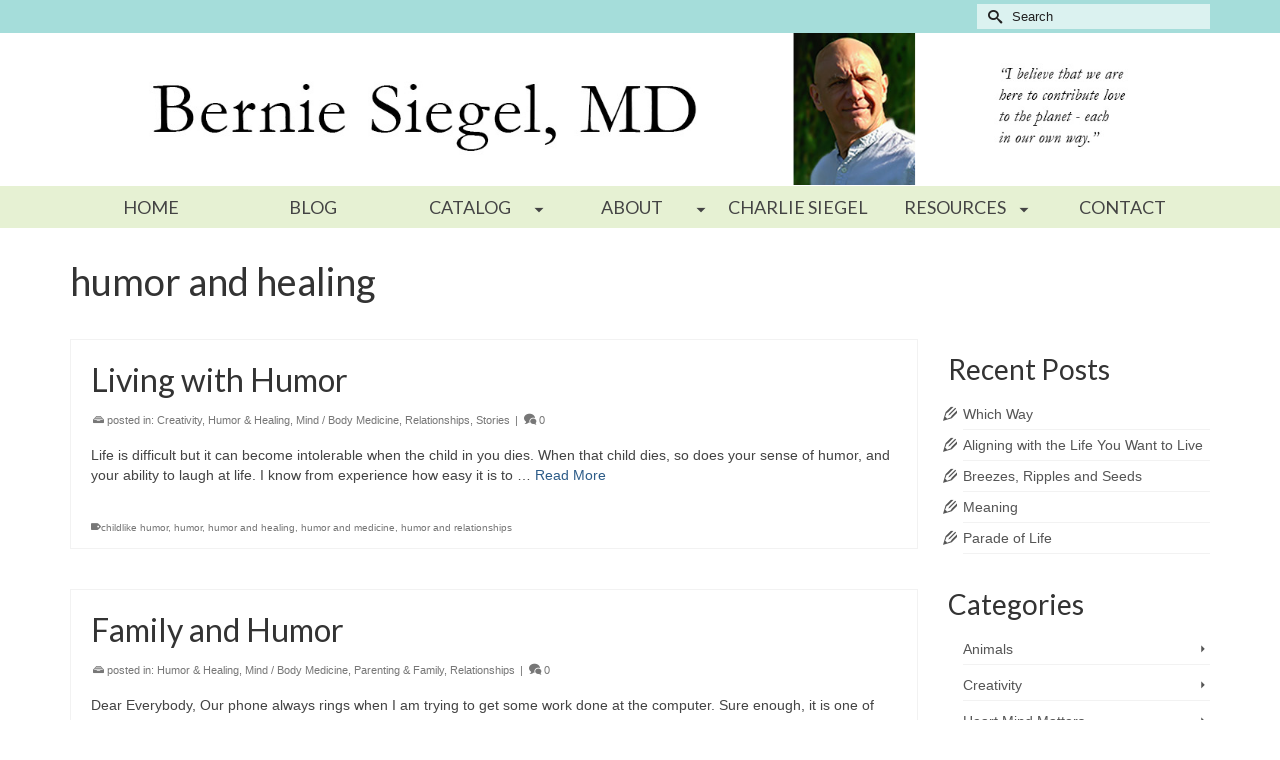

--- FILE ---
content_type: text/html; charset=UTF-8
request_url: https://berniesiegelmd.com/tag/humor-and-healing/
body_size: 20530
content:
<!DOCTYPE html>
<html class="no-js" dir="ltr" lang="en" itemscope="itemscope" itemtype="https://schema.org/WebPage" >
<head>
  <meta charset="UTF-8">
  <meta name="viewport" content="width=device-width, initial-scale=1.0">
  <meta http-equiv="X-UA-Compatible" content="IE=edge">
  	<style>img:is([sizes="auto" i], [sizes^="auto," i]) { contain-intrinsic-size: 3000px 1500px }</style>
	
		<!-- All in One SEO 4.9.3 - aioseo.com -->
	<meta name="robots" content="max-image-preview:large" />
	<link rel="canonical" href="https://berniesiegelmd.com/tag/humor-and-healing/" />
	<link rel="next" href="https://berniesiegelmd.com/tag/humor-and-healing/page/2/" />
	<meta name="generator" content="All in One SEO (AIOSEO) 4.9.3" />
		<script type="application/ld+json" class="aioseo-schema">
			{"@context":"https:\/\/schema.org","@graph":[{"@type":"BreadcrumbList","@id":"https:\/\/berniesiegelmd.com\/tag\/humor-and-healing\/#breadcrumblist","itemListElement":[{"@type":"ListItem","@id":"https:\/\/berniesiegelmd.com#listItem","position":1,"name":"Home","item":"https:\/\/berniesiegelmd.com","nextItem":{"@type":"ListItem","@id":"https:\/\/berniesiegelmd.com\/tag\/humor-and-healing\/#listItem","name":"humor and healing"}},{"@type":"ListItem","@id":"https:\/\/berniesiegelmd.com\/tag\/humor-and-healing\/#listItem","position":2,"name":"humor and healing","previousItem":{"@type":"ListItem","@id":"https:\/\/berniesiegelmd.com#listItem","name":"Home"}}]},{"@type":"CollectionPage","@id":"https:\/\/berniesiegelmd.com\/tag\/humor-and-healing\/#collectionpage","url":"https:\/\/berniesiegelmd.com\/tag\/humor-and-healing\/","name":"humor and healing -","inLanguage":"en-US","isPartOf":{"@id":"https:\/\/berniesiegelmd.com\/#website"},"breadcrumb":{"@id":"https:\/\/berniesiegelmd.com\/tag\/humor-and-healing\/#breadcrumblist"}},{"@type":"Organization","@id":"https:\/\/berniesiegelmd.com\/#organization","url":"https:\/\/berniesiegelmd.com\/"},{"@type":"WebSite","@id":"https:\/\/berniesiegelmd.com\/#website","url":"https:\/\/berniesiegelmd.com\/","inLanguage":"en-US","publisher":{"@id":"https:\/\/berniesiegelmd.com\/#organization"}}]}
		</script>
		<!-- All in One SEO -->


	<!-- This site is optimized with the Yoast SEO plugin v26.8 - https://yoast.com/product/yoast-seo-wordpress/ -->
	<title>humor and healing -</title>
	<link rel="canonical" href="https://berniesiegelmd.com/tag/humor-and-healing/" />
	<link rel="next" href="https://berniesiegelmd.com/tag/humor-and-healing/page/2/" />
	<meta property="og:locale" content="en_US" />
	<meta property="og:type" content="article" />
	<meta property="og:title" content="humor and healing Archives -" />
	<meta property="og:url" content="https://berniesiegelmd.com/tag/humor-and-healing/" />
	<meta name="twitter:card" content="summary_large_image" />
	<script type="application/ld+json" class="yoast-schema-graph">{"@context":"https://schema.org","@graph":[{"@type":"CollectionPage","@id":"https://berniesiegelmd.com/tag/humor-and-healing/","url":"https://berniesiegelmd.com/tag/humor-and-healing/","name":"humor and healing Archives -","isPartOf":{"@id":"https://berniesiegelmd.com/#website"},"breadcrumb":{"@id":"https://berniesiegelmd.com/tag/humor-and-healing/#breadcrumb"},"inLanguage":"en-US"},{"@type":"BreadcrumbList","@id":"https://berniesiegelmd.com/tag/humor-and-healing/#breadcrumb","itemListElement":[{"@type":"ListItem","position":1,"name":"Home","item":"https://berniesiegelmd.com/"},{"@type":"ListItem","position":2,"name":"humor and healing"}]},{"@type":"WebSite","@id":"https://berniesiegelmd.com/#website","url":"https://berniesiegelmd.com/","name":"","description":"","potentialAction":[{"@type":"SearchAction","target":{"@type":"EntryPoint","urlTemplate":"https://berniesiegelmd.com/?s={search_term_string}"},"query-input":{"@type":"PropertyValueSpecification","valueRequired":true,"valueName":"search_term_string"}}],"inLanguage":"en-US"}]}</script>
	<!-- / Yoast SEO plugin. -->


<link rel='dns-prefetch' href='//widgetlogic.org' />
<link rel='dns-prefetch' href='//fonts.googleapis.com' />
<link rel="alternate" type="application/rss+xml" title=" &raquo; Feed" href="https://berniesiegelmd.com/feed/" />
<link rel="alternate" type="application/rss+xml" title=" &raquo; Comments Feed" href="https://berniesiegelmd.com/comments/feed/" />
<link rel="alternate" type="application/rss+xml" title=" &raquo; humor and healing Tag Feed" href="https://berniesiegelmd.com/tag/humor-and-healing/feed/" />
		<!-- This site uses the Google Analytics by MonsterInsights plugin v9.11.1 - Using Analytics tracking - https://www.monsterinsights.com/ -->
							<script src="//www.googletagmanager.com/gtag/js?id=G-FXMHNEG2Y5"  data-cfasync="false" data-wpfc-render="false" type="text/javascript" async></script>
			<script data-cfasync="false" data-wpfc-render="false" type="text/javascript">
				var mi_version = '9.11.1';
				var mi_track_user = true;
				var mi_no_track_reason = '';
								var MonsterInsightsDefaultLocations = {"page_location":"https:\/\/berniesiegelmd.com\/tag\/humor-and-healing\/"};
								if ( typeof MonsterInsightsPrivacyGuardFilter === 'function' ) {
					var MonsterInsightsLocations = (typeof MonsterInsightsExcludeQuery === 'object') ? MonsterInsightsPrivacyGuardFilter( MonsterInsightsExcludeQuery ) : MonsterInsightsPrivacyGuardFilter( MonsterInsightsDefaultLocations );
				} else {
					var MonsterInsightsLocations = (typeof MonsterInsightsExcludeQuery === 'object') ? MonsterInsightsExcludeQuery : MonsterInsightsDefaultLocations;
				}

								var disableStrs = [
										'ga-disable-G-FXMHNEG2Y5',
									];

				/* Function to detect opted out users */
				function __gtagTrackerIsOptedOut() {
					for (var index = 0; index < disableStrs.length; index++) {
						if (document.cookie.indexOf(disableStrs[index] + '=true') > -1) {
							return true;
						}
					}

					return false;
				}

				/* Disable tracking if the opt-out cookie exists. */
				if (__gtagTrackerIsOptedOut()) {
					for (var index = 0; index < disableStrs.length; index++) {
						window[disableStrs[index]] = true;
					}
				}

				/* Opt-out function */
				function __gtagTrackerOptout() {
					for (var index = 0; index < disableStrs.length; index++) {
						document.cookie = disableStrs[index] + '=true; expires=Thu, 31 Dec 2099 23:59:59 UTC; path=/';
						window[disableStrs[index]] = true;
					}
				}

				if ('undefined' === typeof gaOptout) {
					function gaOptout() {
						__gtagTrackerOptout();
					}
				}
								window.dataLayer = window.dataLayer || [];

				window.MonsterInsightsDualTracker = {
					helpers: {},
					trackers: {},
				};
				if (mi_track_user) {
					function __gtagDataLayer() {
						dataLayer.push(arguments);
					}

					function __gtagTracker(type, name, parameters) {
						if (!parameters) {
							parameters = {};
						}

						if (parameters.send_to) {
							__gtagDataLayer.apply(null, arguments);
							return;
						}

						if (type === 'event') {
														parameters.send_to = monsterinsights_frontend.v4_id;
							var hookName = name;
							if (typeof parameters['event_category'] !== 'undefined') {
								hookName = parameters['event_category'] + ':' + name;
							}

							if (typeof MonsterInsightsDualTracker.trackers[hookName] !== 'undefined') {
								MonsterInsightsDualTracker.trackers[hookName](parameters);
							} else {
								__gtagDataLayer('event', name, parameters);
							}
							
						} else {
							__gtagDataLayer.apply(null, arguments);
						}
					}

					__gtagTracker('js', new Date());
					__gtagTracker('set', {
						'developer_id.dZGIzZG': true,
											});
					if ( MonsterInsightsLocations.page_location ) {
						__gtagTracker('set', MonsterInsightsLocations);
					}
										__gtagTracker('config', 'G-FXMHNEG2Y5', {"forceSSL":"true","link_attribution":"true"} );
										window.gtag = __gtagTracker;										(function () {
						/* https://developers.google.com/analytics/devguides/collection/analyticsjs/ */
						/* ga and __gaTracker compatibility shim. */
						var noopfn = function () {
							return null;
						};
						var newtracker = function () {
							return new Tracker();
						};
						var Tracker = function () {
							return null;
						};
						var p = Tracker.prototype;
						p.get = noopfn;
						p.set = noopfn;
						p.send = function () {
							var args = Array.prototype.slice.call(arguments);
							args.unshift('send');
							__gaTracker.apply(null, args);
						};
						var __gaTracker = function () {
							var len = arguments.length;
							if (len === 0) {
								return;
							}
							var f = arguments[len - 1];
							if (typeof f !== 'object' || f === null || typeof f.hitCallback !== 'function') {
								if ('send' === arguments[0]) {
									var hitConverted, hitObject = false, action;
									if ('event' === arguments[1]) {
										if ('undefined' !== typeof arguments[3]) {
											hitObject = {
												'eventAction': arguments[3],
												'eventCategory': arguments[2],
												'eventLabel': arguments[4],
												'value': arguments[5] ? arguments[5] : 1,
											}
										}
									}
									if ('pageview' === arguments[1]) {
										if ('undefined' !== typeof arguments[2]) {
											hitObject = {
												'eventAction': 'page_view',
												'page_path': arguments[2],
											}
										}
									}
									if (typeof arguments[2] === 'object') {
										hitObject = arguments[2];
									}
									if (typeof arguments[5] === 'object') {
										Object.assign(hitObject, arguments[5]);
									}
									if ('undefined' !== typeof arguments[1].hitType) {
										hitObject = arguments[1];
										if ('pageview' === hitObject.hitType) {
											hitObject.eventAction = 'page_view';
										}
									}
									if (hitObject) {
										action = 'timing' === arguments[1].hitType ? 'timing_complete' : hitObject.eventAction;
										hitConverted = mapArgs(hitObject);
										__gtagTracker('event', action, hitConverted);
									}
								}
								return;
							}

							function mapArgs(args) {
								var arg, hit = {};
								var gaMap = {
									'eventCategory': 'event_category',
									'eventAction': 'event_action',
									'eventLabel': 'event_label',
									'eventValue': 'event_value',
									'nonInteraction': 'non_interaction',
									'timingCategory': 'event_category',
									'timingVar': 'name',
									'timingValue': 'value',
									'timingLabel': 'event_label',
									'page': 'page_path',
									'location': 'page_location',
									'title': 'page_title',
									'referrer' : 'page_referrer',
								};
								for (arg in args) {
																		if (!(!args.hasOwnProperty(arg) || !gaMap.hasOwnProperty(arg))) {
										hit[gaMap[arg]] = args[arg];
									} else {
										hit[arg] = args[arg];
									}
								}
								return hit;
							}

							try {
								f.hitCallback();
							} catch (ex) {
							}
						};
						__gaTracker.create = newtracker;
						__gaTracker.getByName = newtracker;
						__gaTracker.getAll = function () {
							return [];
						};
						__gaTracker.remove = noopfn;
						__gaTracker.loaded = true;
						window['__gaTracker'] = __gaTracker;
					})();
									} else {
										console.log("");
					(function () {
						function __gtagTracker() {
							return null;
						}

						window['__gtagTracker'] = __gtagTracker;
						window['gtag'] = __gtagTracker;
					})();
									}
			</script>
							<!-- / Google Analytics by MonsterInsights -->
		<script type="text/javascript">
/* <![CDATA[ */
window._wpemojiSettings = {"baseUrl":"https:\/\/s.w.org\/images\/core\/emoji\/16.0.1\/72x72\/","ext":".png","svgUrl":"https:\/\/s.w.org\/images\/core\/emoji\/16.0.1\/svg\/","svgExt":".svg","source":{"concatemoji":"https:\/\/berniesiegelmd.com\/wp-includes\/js\/wp-emoji-release.min.js?ver=6.8.3"}};
/*! This file is auto-generated */
!function(s,n){var o,i,e;function c(e){try{var t={supportTests:e,timestamp:(new Date).valueOf()};sessionStorage.setItem(o,JSON.stringify(t))}catch(e){}}function p(e,t,n){e.clearRect(0,0,e.canvas.width,e.canvas.height),e.fillText(t,0,0);var t=new Uint32Array(e.getImageData(0,0,e.canvas.width,e.canvas.height).data),a=(e.clearRect(0,0,e.canvas.width,e.canvas.height),e.fillText(n,0,0),new Uint32Array(e.getImageData(0,0,e.canvas.width,e.canvas.height).data));return t.every(function(e,t){return e===a[t]})}function u(e,t){e.clearRect(0,0,e.canvas.width,e.canvas.height),e.fillText(t,0,0);for(var n=e.getImageData(16,16,1,1),a=0;a<n.data.length;a++)if(0!==n.data[a])return!1;return!0}function f(e,t,n,a){switch(t){case"flag":return n(e,"\ud83c\udff3\ufe0f\u200d\u26a7\ufe0f","\ud83c\udff3\ufe0f\u200b\u26a7\ufe0f")?!1:!n(e,"\ud83c\udde8\ud83c\uddf6","\ud83c\udde8\u200b\ud83c\uddf6")&&!n(e,"\ud83c\udff4\udb40\udc67\udb40\udc62\udb40\udc65\udb40\udc6e\udb40\udc67\udb40\udc7f","\ud83c\udff4\u200b\udb40\udc67\u200b\udb40\udc62\u200b\udb40\udc65\u200b\udb40\udc6e\u200b\udb40\udc67\u200b\udb40\udc7f");case"emoji":return!a(e,"\ud83e\udedf")}return!1}function g(e,t,n,a){var r="undefined"!=typeof WorkerGlobalScope&&self instanceof WorkerGlobalScope?new OffscreenCanvas(300,150):s.createElement("canvas"),o=r.getContext("2d",{willReadFrequently:!0}),i=(o.textBaseline="top",o.font="600 32px Arial",{});return e.forEach(function(e){i[e]=t(o,e,n,a)}),i}function t(e){var t=s.createElement("script");t.src=e,t.defer=!0,s.head.appendChild(t)}"undefined"!=typeof Promise&&(o="wpEmojiSettingsSupports",i=["flag","emoji"],n.supports={everything:!0,everythingExceptFlag:!0},e=new Promise(function(e){s.addEventListener("DOMContentLoaded",e,{once:!0})}),new Promise(function(t){var n=function(){try{var e=JSON.parse(sessionStorage.getItem(o));if("object"==typeof e&&"number"==typeof e.timestamp&&(new Date).valueOf()<e.timestamp+604800&&"object"==typeof e.supportTests)return e.supportTests}catch(e){}return null}();if(!n){if("undefined"!=typeof Worker&&"undefined"!=typeof OffscreenCanvas&&"undefined"!=typeof URL&&URL.createObjectURL&&"undefined"!=typeof Blob)try{var e="postMessage("+g.toString()+"("+[JSON.stringify(i),f.toString(),p.toString(),u.toString()].join(",")+"));",a=new Blob([e],{type:"text/javascript"}),r=new Worker(URL.createObjectURL(a),{name:"wpTestEmojiSupports"});return void(r.onmessage=function(e){c(n=e.data),r.terminate(),t(n)})}catch(e){}c(n=g(i,f,p,u))}t(n)}).then(function(e){for(var t in e)n.supports[t]=e[t],n.supports.everything=n.supports.everything&&n.supports[t],"flag"!==t&&(n.supports.everythingExceptFlag=n.supports.everythingExceptFlag&&n.supports[t]);n.supports.everythingExceptFlag=n.supports.everythingExceptFlag&&!n.supports.flag,n.DOMReady=!1,n.readyCallback=function(){n.DOMReady=!0}}).then(function(){return e}).then(function(){var e;n.supports.everything||(n.readyCallback(),(e=n.source||{}).concatemoji?t(e.concatemoji):e.wpemoji&&e.twemoji&&(t(e.twemoji),t(e.wpemoji)))}))}((window,document),window._wpemojiSettings);
/* ]]> */
</script>
<style id='wp-emoji-styles-inline-css' type='text/css'>

	img.wp-smiley, img.emoji {
		display: inline !important;
		border: none !important;
		box-shadow: none !important;
		height: 1em !important;
		width: 1em !important;
		margin: 0 0.07em !important;
		vertical-align: -0.1em !important;
		background: none !important;
		padding: 0 !important;
	}
</style>
<link rel='stylesheet' id='wp-block-library-css' href='https://berniesiegelmd.com/wp-includes/css/dist/block-library/style.min.css?ver=6.8.3' type='text/css' media='all' />
<style id='classic-theme-styles-inline-css' type='text/css'>
/*! This file is auto-generated */
.wp-block-button__link{color:#fff;background-color:#32373c;border-radius:9999px;box-shadow:none;text-decoration:none;padding:calc(.667em + 2px) calc(1.333em + 2px);font-size:1.125em}.wp-block-file__button{background:#32373c;color:#fff;text-decoration:none}
</style>
<link rel='stylesheet' id='aioseo/css/src/vue/standalone/blocks/table-of-contents/global.scss-css' href='https://berniesiegelmd.com/wp-content/plugins/all-in-one-seo-pack/dist/Lite/assets/css/table-of-contents/global.e90f6d47.css?ver=4.9.3' type='text/css' media='all' />
<style id='ce4wp-subscribe-style-inline-css' type='text/css'>
.wp-block-ce4wp-subscribe{max-width:840px;margin:0 auto}.wp-block-ce4wp-subscribe .title{margin-bottom:0}.wp-block-ce4wp-subscribe .subTitle{margin-top:0;font-size:0.8em}.wp-block-ce4wp-subscribe .disclaimer{margin-top:5px;font-size:0.8em}.wp-block-ce4wp-subscribe .disclaimer .disclaimer-label{margin-left:10px}.wp-block-ce4wp-subscribe .inputBlock{width:100%;margin-bottom:10px}.wp-block-ce4wp-subscribe .inputBlock input{width:100%}.wp-block-ce4wp-subscribe .inputBlock label{display:inline-block}.wp-block-ce4wp-subscribe .submit-button{margin-top:25px;display:block}.wp-block-ce4wp-subscribe .required-text{display:inline-block;margin:0;padding:0;margin-left:0.3em}.wp-block-ce4wp-subscribe .onSubmission{height:0;max-width:840px;margin:0 auto}.wp-block-ce4wp-subscribe .firstNameSummary .lastNameSummary{text-transform:capitalize}.wp-block-ce4wp-subscribe .ce4wp-inline-notification{display:flex;flex-direction:row;align-items:center;padding:13px 10px;width:100%;height:40px;border-style:solid;border-color:orange;border-width:1px;border-left-width:4px;border-radius:3px;background:rgba(255,133,15,0.1);flex:none;order:0;flex-grow:1;margin:0px 0px}.wp-block-ce4wp-subscribe .ce4wp-inline-warning-text{font-style:normal;font-weight:normal;font-size:16px;line-height:20px;display:flex;align-items:center;color:#571600;margin-left:9px}.wp-block-ce4wp-subscribe .ce4wp-inline-warning-icon{color:orange}.wp-block-ce4wp-subscribe .ce4wp-inline-warning-arrow{color:#571600;margin-left:auto}.wp-block-ce4wp-subscribe .ce4wp-banner-clickable{cursor:pointer}.ce4wp-link{cursor:pointer}

.no-flex{display:block}.sub-header{margin-bottom:1em}


</style>
<style id='ic-price-field-ic-price-table-style-inline-css' type='text/css'>
/**
 * Note that these styles are loaded *before* editor styles, so that
 * editor-specific styles using the same selectors will take precedence.
 */
.ic-font-size-custom .price-value, .ic-font-size-custom .price-value.small-price {
    font-size: inherit;
}
</style>
<style id='ic-epc-image-gallery-style-inline-css' type='text/css'>
/*!
 * 
 * https://impleCode.com
 *
 * Copyright 2021 impleCode
 * Free to use under the GPLv3 license.
 * http://www.gnu.org/licenses/gpl-3.0.html
 *
 * Contributing author: Norbert Dreszer
 *
 * NOTE: DO NOT EDIT THIS FILE. FOR YOUR OWN CSS GO TO WordPress > Appearance > Additional CSS and copy the CSS that you want to modify there.
 */

.wp-block-ic-epc-image-gallery {
    display: table;
}

.wp-block-ic-epc-image-gallery.alignfull, .wp-block-ic-epc-image-gallery.alignwide {
    display: block;
}
</style>
<link rel='stylesheet' id='coblocks-frontend-css' href='https://berniesiegelmd.com/wp-content/plugins/coblocks/dist/style-coblocks-1.css?ver=3.1.16' type='text/css' media='all' />
<link rel='stylesheet' id='coblocks-extensions-css' href='https://berniesiegelmd.com/wp-content/plugins/coblocks/dist/style-coblocks-extensions.css?ver=3.1.16' type='text/css' media='all' />
<link rel='stylesheet' id='coblocks-animation-css' href='https://berniesiegelmd.com/wp-content/plugins/coblocks/dist/style-coblocks-animation.css?ver=2677611078ee87eb3b1c' type='text/css' media='all' />
<link rel='stylesheet' id='block-widget-css' href='https://berniesiegelmd.com/wp-content/plugins/widget-logic/block_widget/css/widget.css?ver=1768224785' type='text/css' media='all' />
<link rel='stylesheet' id='dashicons-css' href='https://berniesiegelmd.com/wp-includes/css/dashicons.min.css?ver=6.8.3' type='text/css' media='all' />
<link rel='stylesheet' id='al_product_styles-css' href='https://berniesiegelmd.com/wp-content/plugins/ecommerce-product-catalog/css/al_product.min.css?timestamp=1768915933&#038;ver=6.8.3' type='text/css' media='all' />
<link rel='stylesheet' id='ic_blocks-css' href='https://berniesiegelmd.com/wp-content/plugins/ecommerce-product-catalog/includes/blocks/ic-blocks.min.css?timestamp=1768915933&#038;ver=6.8.3' type='text/css' media='all' />
<style id='global-styles-inline-css' type='text/css'>
:root{--wp--preset--aspect-ratio--square: 1;--wp--preset--aspect-ratio--4-3: 4/3;--wp--preset--aspect-ratio--3-4: 3/4;--wp--preset--aspect-ratio--3-2: 3/2;--wp--preset--aspect-ratio--2-3: 2/3;--wp--preset--aspect-ratio--16-9: 16/9;--wp--preset--aspect-ratio--9-16: 9/16;--wp--preset--color--black: #000;--wp--preset--color--cyan-bluish-gray: #abb8c3;--wp--preset--color--white: #fff;--wp--preset--color--pale-pink: #f78da7;--wp--preset--color--vivid-red: #cf2e2e;--wp--preset--color--luminous-vivid-orange: #ff6900;--wp--preset--color--luminous-vivid-amber: #fcb900;--wp--preset--color--light-green-cyan: #7bdcb5;--wp--preset--color--vivid-green-cyan: #00d084;--wp--preset--color--pale-cyan-blue: #8ed1fc;--wp--preset--color--vivid-cyan-blue: #0693e3;--wp--preset--color--vivid-purple: #9b51e0;--wp--preset--color--virtue-primary: #2d5c88;--wp--preset--color--virtue-primary-light: #6c8dab;--wp--preset--color--very-light-gray: #eee;--wp--preset--color--very-dark-gray: #444;--wp--preset--gradient--vivid-cyan-blue-to-vivid-purple: linear-gradient(135deg,rgba(6,147,227,1) 0%,rgb(155,81,224) 100%);--wp--preset--gradient--light-green-cyan-to-vivid-green-cyan: linear-gradient(135deg,rgb(122,220,180) 0%,rgb(0,208,130) 100%);--wp--preset--gradient--luminous-vivid-amber-to-luminous-vivid-orange: linear-gradient(135deg,rgba(252,185,0,1) 0%,rgba(255,105,0,1) 100%);--wp--preset--gradient--luminous-vivid-orange-to-vivid-red: linear-gradient(135deg,rgba(255,105,0,1) 0%,rgb(207,46,46) 100%);--wp--preset--gradient--very-light-gray-to-cyan-bluish-gray: linear-gradient(135deg,rgb(238,238,238) 0%,rgb(169,184,195) 100%);--wp--preset--gradient--cool-to-warm-spectrum: linear-gradient(135deg,rgb(74,234,220) 0%,rgb(151,120,209) 20%,rgb(207,42,186) 40%,rgb(238,44,130) 60%,rgb(251,105,98) 80%,rgb(254,248,76) 100%);--wp--preset--gradient--blush-light-purple: linear-gradient(135deg,rgb(255,206,236) 0%,rgb(152,150,240) 100%);--wp--preset--gradient--blush-bordeaux: linear-gradient(135deg,rgb(254,205,165) 0%,rgb(254,45,45) 50%,rgb(107,0,62) 100%);--wp--preset--gradient--luminous-dusk: linear-gradient(135deg,rgb(255,203,112) 0%,rgb(199,81,192) 50%,rgb(65,88,208) 100%);--wp--preset--gradient--pale-ocean: linear-gradient(135deg,rgb(255,245,203) 0%,rgb(182,227,212) 50%,rgb(51,167,181) 100%);--wp--preset--gradient--electric-grass: linear-gradient(135deg,rgb(202,248,128) 0%,rgb(113,206,126) 100%);--wp--preset--gradient--midnight: linear-gradient(135deg,rgb(2,3,129) 0%,rgb(40,116,252) 100%);--wp--preset--font-size--small: 13px;--wp--preset--font-size--medium: 20px;--wp--preset--font-size--large: 36px;--wp--preset--font-size--x-large: 42px;--wp--preset--spacing--20: 0.44rem;--wp--preset--spacing--30: 0.67rem;--wp--preset--spacing--40: 1rem;--wp--preset--spacing--50: 1.5rem;--wp--preset--spacing--60: 2.25rem;--wp--preset--spacing--70: 3.38rem;--wp--preset--spacing--80: 5.06rem;--wp--preset--shadow--natural: 6px 6px 9px rgba(0, 0, 0, 0.2);--wp--preset--shadow--deep: 12px 12px 50px rgba(0, 0, 0, 0.4);--wp--preset--shadow--sharp: 6px 6px 0px rgba(0, 0, 0, 0.2);--wp--preset--shadow--outlined: 6px 6px 0px -3px rgba(255, 255, 255, 1), 6px 6px rgba(0, 0, 0, 1);--wp--preset--shadow--crisp: 6px 6px 0px rgba(0, 0, 0, 1);}:where(.is-layout-flex){gap: 0.5em;}:where(.is-layout-grid){gap: 0.5em;}body .is-layout-flex{display: flex;}.is-layout-flex{flex-wrap: wrap;align-items: center;}.is-layout-flex > :is(*, div){margin: 0;}body .is-layout-grid{display: grid;}.is-layout-grid > :is(*, div){margin: 0;}:where(.wp-block-columns.is-layout-flex){gap: 2em;}:where(.wp-block-columns.is-layout-grid){gap: 2em;}:where(.wp-block-post-template.is-layout-flex){gap: 1.25em;}:where(.wp-block-post-template.is-layout-grid){gap: 1.25em;}.has-black-color{color: var(--wp--preset--color--black) !important;}.has-cyan-bluish-gray-color{color: var(--wp--preset--color--cyan-bluish-gray) !important;}.has-white-color{color: var(--wp--preset--color--white) !important;}.has-pale-pink-color{color: var(--wp--preset--color--pale-pink) !important;}.has-vivid-red-color{color: var(--wp--preset--color--vivid-red) !important;}.has-luminous-vivid-orange-color{color: var(--wp--preset--color--luminous-vivid-orange) !important;}.has-luminous-vivid-amber-color{color: var(--wp--preset--color--luminous-vivid-amber) !important;}.has-light-green-cyan-color{color: var(--wp--preset--color--light-green-cyan) !important;}.has-vivid-green-cyan-color{color: var(--wp--preset--color--vivid-green-cyan) !important;}.has-pale-cyan-blue-color{color: var(--wp--preset--color--pale-cyan-blue) !important;}.has-vivid-cyan-blue-color{color: var(--wp--preset--color--vivid-cyan-blue) !important;}.has-vivid-purple-color{color: var(--wp--preset--color--vivid-purple) !important;}.has-black-background-color{background-color: var(--wp--preset--color--black) !important;}.has-cyan-bluish-gray-background-color{background-color: var(--wp--preset--color--cyan-bluish-gray) !important;}.has-white-background-color{background-color: var(--wp--preset--color--white) !important;}.has-pale-pink-background-color{background-color: var(--wp--preset--color--pale-pink) !important;}.has-vivid-red-background-color{background-color: var(--wp--preset--color--vivid-red) !important;}.has-luminous-vivid-orange-background-color{background-color: var(--wp--preset--color--luminous-vivid-orange) !important;}.has-luminous-vivid-amber-background-color{background-color: var(--wp--preset--color--luminous-vivid-amber) !important;}.has-light-green-cyan-background-color{background-color: var(--wp--preset--color--light-green-cyan) !important;}.has-vivid-green-cyan-background-color{background-color: var(--wp--preset--color--vivid-green-cyan) !important;}.has-pale-cyan-blue-background-color{background-color: var(--wp--preset--color--pale-cyan-blue) !important;}.has-vivid-cyan-blue-background-color{background-color: var(--wp--preset--color--vivid-cyan-blue) !important;}.has-vivid-purple-background-color{background-color: var(--wp--preset--color--vivid-purple) !important;}.has-black-border-color{border-color: var(--wp--preset--color--black) !important;}.has-cyan-bluish-gray-border-color{border-color: var(--wp--preset--color--cyan-bluish-gray) !important;}.has-white-border-color{border-color: var(--wp--preset--color--white) !important;}.has-pale-pink-border-color{border-color: var(--wp--preset--color--pale-pink) !important;}.has-vivid-red-border-color{border-color: var(--wp--preset--color--vivid-red) !important;}.has-luminous-vivid-orange-border-color{border-color: var(--wp--preset--color--luminous-vivid-orange) !important;}.has-luminous-vivid-amber-border-color{border-color: var(--wp--preset--color--luminous-vivid-amber) !important;}.has-light-green-cyan-border-color{border-color: var(--wp--preset--color--light-green-cyan) !important;}.has-vivid-green-cyan-border-color{border-color: var(--wp--preset--color--vivid-green-cyan) !important;}.has-pale-cyan-blue-border-color{border-color: var(--wp--preset--color--pale-cyan-blue) !important;}.has-vivid-cyan-blue-border-color{border-color: var(--wp--preset--color--vivid-cyan-blue) !important;}.has-vivid-purple-border-color{border-color: var(--wp--preset--color--vivid-purple) !important;}.has-vivid-cyan-blue-to-vivid-purple-gradient-background{background: var(--wp--preset--gradient--vivid-cyan-blue-to-vivid-purple) !important;}.has-light-green-cyan-to-vivid-green-cyan-gradient-background{background: var(--wp--preset--gradient--light-green-cyan-to-vivid-green-cyan) !important;}.has-luminous-vivid-amber-to-luminous-vivid-orange-gradient-background{background: var(--wp--preset--gradient--luminous-vivid-amber-to-luminous-vivid-orange) !important;}.has-luminous-vivid-orange-to-vivid-red-gradient-background{background: var(--wp--preset--gradient--luminous-vivid-orange-to-vivid-red) !important;}.has-very-light-gray-to-cyan-bluish-gray-gradient-background{background: var(--wp--preset--gradient--very-light-gray-to-cyan-bluish-gray) !important;}.has-cool-to-warm-spectrum-gradient-background{background: var(--wp--preset--gradient--cool-to-warm-spectrum) !important;}.has-blush-light-purple-gradient-background{background: var(--wp--preset--gradient--blush-light-purple) !important;}.has-blush-bordeaux-gradient-background{background: var(--wp--preset--gradient--blush-bordeaux) !important;}.has-luminous-dusk-gradient-background{background: var(--wp--preset--gradient--luminous-dusk) !important;}.has-pale-ocean-gradient-background{background: var(--wp--preset--gradient--pale-ocean) !important;}.has-electric-grass-gradient-background{background: var(--wp--preset--gradient--electric-grass) !important;}.has-midnight-gradient-background{background: var(--wp--preset--gradient--midnight) !important;}.has-small-font-size{font-size: var(--wp--preset--font-size--small) !important;}.has-medium-font-size{font-size: var(--wp--preset--font-size--medium) !important;}.has-large-font-size{font-size: var(--wp--preset--font-size--large) !important;}.has-x-large-font-size{font-size: var(--wp--preset--font-size--x-large) !important;}
:where(.wp-block-post-template.is-layout-flex){gap: 1.25em;}:where(.wp-block-post-template.is-layout-grid){gap: 1.25em;}
:where(.wp-block-columns.is-layout-flex){gap: 2em;}:where(.wp-block-columns.is-layout-grid){gap: 2em;}
:root :where(.wp-block-pullquote){font-size: 1.5em;line-height: 1.6;}
</style>
<link rel='stylesheet' id='contact-form-7-css' href='https://berniesiegelmd.com/wp-content/plugins/contact-form-7/includes/css/styles.css?ver=6.1.4' type='text/css' media='all' />
<link rel='stylesheet' id='wp-components-css' href='https://berniesiegelmd.com/wp-includes/css/dist/components/style.min.css?ver=6.8.3' type='text/css' media='all' />
<link rel='stylesheet' id='godaddy-styles-css' href='https://berniesiegelmd.com/wp-content/mu-plugins/vendor/wpex/godaddy-launch/includes/Dependencies/GoDaddy/Styles/build/latest.css?ver=2.0.2' type='text/css' media='all' />
<style id='kadence-blocks-global-variables-inline-css' type='text/css'>
:root {--global-kb-font-size-sm:clamp(0.8rem, 0.73rem + 0.217vw, 0.9rem);--global-kb-font-size-md:clamp(1.1rem, 0.995rem + 0.326vw, 1.25rem);--global-kb-font-size-lg:clamp(1.75rem, 1.576rem + 0.543vw, 2rem);--global-kb-font-size-xl:clamp(2.25rem, 1.728rem + 1.63vw, 3rem);--global-kb-font-size-xxl:clamp(2.5rem, 1.456rem + 3.26vw, 4rem);--global-kb-font-size-xxxl:clamp(2.75rem, 0.489rem + 7.065vw, 6rem);}:root {--global-palette1: #3182CE;--global-palette2: #2B6CB0;--global-palette3: #1A202C;--global-palette4: #2D3748;--global-palette5: #4A5568;--global-palette6: #718096;--global-palette7: #EDF2F7;--global-palette8: #F7FAFC;--global-palette9: #ffffff;}
</style>
<link rel='stylesheet' id='kadence_slider_css-css' href='https://berniesiegelmd.com/wp-content/plugins/kadence-slider/css/ksp.css?ver=2.3.6' type='text/css' media='all' />
<link rel='stylesheet' id='virtue_main-css' href='https://berniesiegelmd.com/wp-content/themes/virtue_premium/assets/css/virtue.css?ver=4.10.21' type='text/css' media='all' />
<link rel='stylesheet' id='virtue_print-css' href='https://berniesiegelmd.com/wp-content/themes/virtue_premium/assets/css/virtue_print.css?ver=4.10.21' type='text/css' media='print' />
<link rel='stylesheet' id='virtue_so_pb-css' href='https://berniesiegelmd.com/wp-content/themes/virtue_premium/assets/css/virtue-so-page-builder.css?ver=4.10.21' type='text/css' media='all' />
<link rel='stylesheet' id='virtue_icons-css' href='https://berniesiegelmd.com/wp-content/themes/virtue_premium/assets/css/virtue_icons.css?ver=4.10.21' type='text/css' media='all' />
<link rel='stylesheet' id='virtue_skin-css' href='https://berniesiegelmd.com/wp-content/themes/virtue_premium/assets/css/skins/default.css?ver=4.10.21' type='text/css' media='all' />
<link rel='stylesheet' id='redux-google-fonts-virtue_premium-css' href='https://fonts.googleapis.com/css?family=Lato%3A400&#038;ver=6.8.3' type='text/css' media='all' />
<link rel='stylesheet' id='redux-google-fonts-kadence_slider-css' href='https://fonts.googleapis.com/css?family=Raleway%3A800%2C600%2C400%2C300%2C200&#038;ver=6.8.3' type='text/css' media='all' />
<script type="text/javascript" src="https://berniesiegelmd.com/wp-includes/js/jquery/jquery.min.js?ver=3.7.1" id="jquery-core-js"></script>
<script type="text/javascript" src="https://berniesiegelmd.com/wp-includes/js/jquery/jquery-migrate.min.js?ver=3.4.1" id="jquery-migrate-js"></script>
<script type="text/javascript" src="https://berniesiegelmd.com/wp-content/plugins/google-analytics-for-wordpress/assets/js/frontend-gtag.min.js?ver=9.11.1" id="monsterinsights-frontend-script-js" async="async" data-wp-strategy="async"></script>
<script data-cfasync="false" data-wpfc-render="false" type="text/javascript" id='monsterinsights-frontend-script-js-extra'>/* <![CDATA[ */
var monsterinsights_frontend = {"js_events_tracking":"true","download_extensions":"doc,pdf,ppt,zip,xls,docx,pptx,xlsx","inbound_paths":"[{\"path\":\"\\\/go\\\/\",\"label\":\"affiliate\"},{\"path\":\"\\\/recommend\\\/\",\"label\":\"affiliate\"}]","home_url":"https:\/\/berniesiegelmd.com","hash_tracking":"false","v4_id":"G-FXMHNEG2Y5"};/* ]]> */
</script>
<!--[if lt IE 9]>
<script type="text/javascript" src="https://berniesiegelmd.com/wp-content/themes/virtue_premium/assets/js/vendor/respond.min.js?ver=6.8.3" id="virtue-respond-js"></script>
<![endif]-->
<link rel="https://api.w.org/" href="https://berniesiegelmd.com/wp-json/" /><link rel="alternate" title="JSON" type="application/json" href="https://berniesiegelmd.com/wp-json/wp/v2/tags/395" /><link rel="EditURI" type="application/rsd+xml" title="RSD" href="https://berniesiegelmd.com/xmlrpc.php?rsd" />
<style type="text/css" id="kt-custom-css">#logo {padding-top:0px;}#logo {padding-bottom:0px;}#logo {margin-left:0px;}#logo {margin-right:0px;}#nav-main, .nav-main {margin-top:40px;}#nav-main, .nav-main  {margin-bottom:10px;}.headerfont, .tp-caption, .yith-wcan-list li, .yith-wcan .yith-wcan-reset-navigation, ul.yith-wcan-label li a, .price {font-family:Lato;} 
  .topbarmenu ul li {font-family:Lato;}
  #kadbreadcrumbs {font-family:;}#nav-second ul.sf-menu > li:hover, #nav-second ul.sf-menu > li:focus, #nav-second ul.sf-menu > li.current-menu-item, #nav-second ul.sf-menu ul > li.current-menu-item, #nav-second ul.sf-menu ul li a:hover, #nav-second ul.sf-menu ul li a:focus {background:#90e088;}.kad-mobile-nav .kad-nav-inner li.current-menu-item>a, .kad-mobile-nav .kad-nav-inner li a:hover, .kad-mobile-nav .kad-nav-inner li a:focus, #kad-banner .mobile-nav-trigger-id a.nav-trigger-case:hover .kad-menu-name, #kad-banner .mobile-nav-trigger-id a.nav-trigger-case:focus .kad-menu-name, #kad-banner .mobile-nav-trigger-id a.nav-trigger-case:hover .kad-navbtn, #kad-banner .mobile-nav-trigger-id a.nav-trigger-case:focus .kad-navbtn {background:#e6f1d3;}input[type=number]::-webkit-inner-spin-button, input[type=number]::-webkit-outer-spin-button { -webkit-appearance: none; margin: 0; } input[type=number] {-moz-appearance: textfield;}.quantity input::-webkit-outer-spin-button,.quantity input::-webkit-inner-spin-button {display: none;}@media (max-width: 767px) {#kad-banner,#kad-banner-sticky-wrapper{display: none;}#kad-mobile-banner, #kad-mobile-banner-sticky-wrapper{display:block;}}[class*="wp-image"] {padding:0;}.portfolionav {padding: 10px 0 10px;}.woocommerce-ordering {margin: 16px 0 0;}.product_item .product_details h5 {text-transform: none;} @media (-webkit-min-device-pixel-ratio: 2), (min-resolution: 192dpi) { body #kad-banner #logo .kad-standard-logo, body #kad-banner #logo .kt-intrinsic-container-center {display: none;} body #kad-banner #logo .kad-retina-logo {display: block;}}.product_item .product_details h5 {min-height:40px;}#nav-second ul.sf-menu>li {width:14.2%;}#nav-main .sf-menu ul, .nav-main .sf-menu ul, #nav-second .sf-menu ul, .topbarmenu .sf-menu ul{background: #e6f1d3;}.kad-header-style-two .nav-main ul.sf-menu > li {width: 33.333333%;}.kad-hidepostauthortop, .postauthortop {display:none;}.postdate, .kad-hidedate, .postdatetooltip, .recentpost_date{display:none;}[class*="wp-image"] {-webkit-box-shadow: none;-moz-box-shadow: none;box-shadow: none;border:none;}[class*="wp-image"]:hover {-webkit-box-shadow: none;-moz-box-shadow: none;box-shadow: none;border:none;} .light-dropshaddow {-moz-box-shadow: none;-webkit-box-shadow: none;box-shadow: none;}@media (max-width: 992px) {.nav-trigger .nav-trigger-case {position: static; display: block; width: 100%;}}@media only screen and (device-width: 768px) {.nav-trigger .nav-trigger-case {position: static; display: block; width: 100%;}}.entry-content p { margin-bottom:16px;}/*   Top bar styling  */
#cat_nav {
     background-color: #e6f1d3;
}

#cat_nav li a {
     text-transform: uppercase;
}

#topbar {
     background-color: #a5ddda;
}

/* Top bar search box styling  */
.form-search {
     background-color: rgb(255,255,255,0.5);
}

.icon-search {
    color: #222222;
}

div#topbar-search.topbar-widget form.form-search label input.search-query::placeholder,
div#topbar-search.topbar-widget form.form-search label input.search-query {
   color: #222222;
}

/*  Page title styling  */
     .page-header {
     border: none;
}

/* Contact form styling  */
#contactForm .kad-btn {
     background-color:#2466b0;
}

/*  Catalog page styling  */
#product_filters_bar {
     display: none;
}

.catalog-header {
     display: none;
}

/*  Newsletter sign-up form styling  */
#newletter-subscription-1 {
     width: 80%;
}

#newletter-subscription-1 .yikes-easy-mc-email {
     background:  #ffffff;
}

#newletter-subscription-1 .yikes-easy-mc-submit-button-1 {
     width: 50%;
     background: #2466b0;
     color: #ffffff;
}

/*  Quick Links navigation menu styling  */
.widget_nav_menu {
	padding-bottom: 2em;
}

#menu-quick-links a {
	color: #3b3b3b !important;  
}

#containerfooter .menu li a:hover {
     color:   #ffffff !important; 
     background: #2466b0;
}
#containerfooter .menu li a {
     background: rgb(0 0 0 / 0); 
     max-width: 200px;
}</style><style type="text/css" title="dynamic-css" class="options-output">header #logo a.brand,.logofont{font-family:Lato;line-height:40px;font-weight:400;font-style:normal;font-size:32px;}.kad_tagline{font-family:Lato;line-height:20px;font-weight:400;font-style:normal;color:#444444;font-size:14px;}.product_item .product_details h5{font-family:Lato;line-height:20px;font-weight:normal;font-style:700;font-size:16px;}h1{font-family:Lato;line-height:40px;font-weight:normal;font-style:400;font-size:38px;}h2{font-family:Lato;line-height:40px;font-weight:normal;font-style:400;font-size:32px;}h3{font-family:Lato;line-height:40px;font-weight:normal;font-style:400;font-size:28px;}h4{font-family:Lato;line-height:40px;font-weight:normal;font-style:400;font-size:24px;}h5{font-family:Lato;line-height:24px;font-weight:normal;font-style:normal;font-size:18px;}body{line-height:20px;font-style:400;font-size:14px;}#nav-main ul.sf-menu a, .nav-main ul.sf-menu a{font-family:Lato;line-height:18px;font-weight:400;font-style:normal;font-size:12px;}#nav-second ul.sf-menu a{font-family:Lato;line-height:22px;font-weight:400;font-style:normal;font-size:18px;}#nav-main ul.sf-menu ul li a, #nav-second ul.sf-menu ul li a, .nav-main ul.sf-menu ul li a{line-height:inheritpx;font-size:12px;}.kad-nav-inner .kad-mnav, .kad-mobile-nav .kad-nav-inner li a,.nav-trigger-case{font-family:Lato;line-height:20px;font-weight:400;font-style:normal;font-size:16px;}</style></head>
<body class="archive tag tag-humor-and-healing tag-395 wp-embed-responsive wp-theme-virtue_premium kt-showsub-indicator notsticky virtue-skin-default wide" data-smooth-scrolling="0" data-smooth-scrolling-hide="0" data-jsselect="1" data-product-tab-scroll="0" data-animate="1" data-sticky="0" >
		<div id="wrapper" class="container">
	<!--[if lt IE 8]><div class="alert"> You are using an outdated browser. Please upgrade your browser to improve your experience.</div><![endif]-->
	<header id="kad-banner" class="banner headerclass kt-not-mobile-sticky " data-header-shrink="0" data-mobile-sticky="0" data-menu-stick="0">
<div id="topbar" class="topclass">
	<div class="container">
		<div class="row">
			<div class="col-md-6 col-sm-6 kad-topbar-left">
				<div class="topbarmenu clearfix">
								</div>
			</div><!-- close col-md-6 -->
			<div class="col-md-6 col-sm-6 kad-topbar-right">
				<div id="topbar-search" class="topbar-widget">
					<form role="search" method="get" class="form-search" action="https://berniesiegelmd.com/">
	<label>
		<span class="screen-reader-text">Search for:</span>
		<input type="text" value="" name="s" class="search-query" placeholder="Search">
	</label>
	<button type="submit" class="search-icon" aria-label="Submit Search"><i class="icon-search"></i></button>
</form>
				</div>
			</div> <!-- close col-md-6-->
		</div> <!-- Close Row -->
			</div> <!-- Close Container -->
</div>	<div class="container">
		<div class="row">
			<div class="col-md-12 clearfix kad-header-left">
				<div id="logo" class="logocase">
					<a class="brand logofont" href="https://berniesiegelmd.com/" title="">
													<div id="thelogo">
																	<img src="https://berniesiegelmd.com/wp-content/uploads/2022/12/Bernie-Siegel-header-v2.jpg" alt="" class="kad-standard-logo" />
																		<img src="https://berniesiegelmd.com/wp-content/uploads/2022/12/Bernie-Siegel-header-v2.jpg" class="kad-retina-logo" alt="" style="max-height:200px" />
															</div>
												</a>
									</div> <!-- Close #logo -->
			</div><!-- close kad-header-left -->
						<div class="col-md-12 kad-header-right">
						</div> <!-- Close kad-header-right -->       
		</div> <!-- Close Row -->
						<div id="mobile-nav-trigger" class="nav-trigger mobile-nav-trigger-id">
					<button class="nav-trigger-case collapsed mobileclass" title="Menu" aria-label="Menu" data-toggle="collapse" rel="nofollow" data-target=".mobile_menu_collapse">
						<span class="kad-navbtn clearfix">
							<i class="icon-menu"></i>
						</span>
						<span class="kad-menu-name">
							Menu						</span>
					</button>
				</div>
				<div id="kad-mobile-nav" class="kad-mobile-nav id-kad-mobile-nav">
					<div class="kad-nav-inner mobileclass">
						<div id="mobile_menu_collapse" class="kad-nav-collapse collapse mobile_menu_collapse">
							<ul id="menu-main-menu" class="kad-mnav"><li  class="menu-home menu-item-18695"><a href="https://berniesiegelmd.com/"><span>Home</span></a></li>
<li  class="menu-blog current_page_parent menu-item-18696"><a href="https://berniesiegelmd.com/blog/"><span>Blog</span></a></li>
<li  class="menu-catalog sf-dropdown sf-dropdown-toggle menu-item-18702"><a href="https://berniesiegelmd.com/products-page/"><span>Catalog</span></a><button class="kad-submenu-accordion collapse-next kad-submenu-accordion-open" data-parent=".kad-nav-collapse" data-toggle="collapse"><i class="icon-arrow-down"></i><i class="icon-arrow-up"></i></button>
<ul class="sub-menu sf-dropdown-menu collapse">
	<li  class="menu-audiobooks-cds menu-item-18857"><a href="https://berniesiegelmd.com/products-category/audiobooks-cds-2/"><span>Audiobooks &amp; CDs</span></a></li>
	<li  class="menu-books menu-item-18855"><a href="https://berniesiegelmd.com/products-category/books-2/"><span>Books</span></a></li>
	<li  class="menu-children menu-item-20995"><a href="https://berniesiegelmd.com/products-category/children-2/"><span>Children</span></a></li>
	<li  class="menu-dvds menu-item-18859"><a href="https://berniesiegelmd.com/products-category/dvds-2/"><span>DVDs</span></a></li>
	<li  class="menu-fiction menu-item-20997"><a href="https://berniesiegelmd.com/products-category/fiction-2/"><span>Fiction</span></a></li>
	<li  class="menu-holistic-healing menu-item-18856"><a href="https://berniesiegelmd.com/products-category/holistic-healing-2/"><span>Holistic Healing</span></a></li>
	<li  class="menu-humor-healing menu-item-18860"><a href="https://berniesiegelmd.com/products-category/humor-healing-2/"><span>Humor &amp; Healing</span></a></li>
	<li  class="menu-lectures menu-item-21622"><a href="https://berniesiegelmd.com/products-category/lectures/"><span>Lectures</span></a></li>
	<li  class="menu-meditations-affirmations menu-item-18858"><a href="https://berniesiegelmd.com/products-category/meditations-affirmations-2/"><span>Meditations &amp; Affirmations</span></a></li>
	<li  class="menu-parenting menu-item-20996"><a href="https://berniesiegelmd.com/products-category/parenting-2/"><span>Parenting</span></a></li>
</ul>
</li>
<li  class="menu-about sf-dropdown sf-dropdown-toggle menu-item-18698"><a href="https://berniesiegelmd.com/about/"><span>About</span></a><button class="kad-submenu-accordion collapse-next kad-submenu-accordion-open" data-parent=".kad-nav-collapse" data-toggle="collapse"><i class="icon-arrow-down"></i><i class="icon-arrow-up"></i></button>
<ul class="sub-menu sf-dropdown-menu collapse">
	<li  class="menu-events-activities menu-item-18834"><a href="https://berniesiegelmd.com/about/events/"><span>Events &#038; Activities</span></a></li>
	<li  class="menu-radio-tv menu-item-18835"><a href="https://berniesiegelmd.com/about/radio-tv/"><span>Radio &#038; TV</span></a></li>
	<li  class="menu-in-the-press menu-item-18836"><a href="https://berniesiegelmd.com/about/in-the-press/"><span>In the Press</span></a></li>
</ul>
</li>
<li  class="menu-charlie-siegel menu-item-18697"><a href="https://berniesiegelmd.com/charlie-siegels-works/"><span>Charlie Siegel</span></a></li>
<li  class="menu-resources sf-dropdown sf-dropdown-toggle menu-item-18699"><a href="https://berniesiegelmd.com/resources/"><span>Resources</span></a><button class="kad-submenu-accordion collapse-next kad-submenu-accordion-open" data-parent=".kad-nav-collapse" data-toggle="collapse"><i class="icon-arrow-down"></i><i class="icon-arrow-up"></i></button>
<ul class="sub-menu sf-dropdown-menu collapse">
	<li  class="menu-book-resources menu-item-18841"><a href="https://berniesiegelmd.com/resources/book-resources/"><span>Book Resources</span></a></li>
	<li  class="menu-dvd-cd-resources menu-item-18838"><a href="https://berniesiegelmd.com/resources/dvd-cd-resources/"><span>DVD / CD Resources</span></a></li>
	<li  class="menu-articles menu-item-18840"><a href="https://berniesiegelmd.com/resources/articles/"><span>Articles</span></a></li>
	<li  class="menu-organizations-websites menu-item-18839"><a href="https://berniesiegelmd.com/resources/organizations-websites/"><span>Organizations &#038; Websites</span></a></li>
</ul>
</li>
<li  class="menu-contact menu-item-18700"><a href="https://berniesiegelmd.com/contact/"><span>Contact</span></a></li>
</ul>						</div>
					</div>
				</div>   
					</div> <!-- Close Container -->
			<div id="cat_nav" class="navclass">
			<div class="container">
				<nav id="nav-second" class="clearfix">
					<ul id="menu-main-menu-1" class="sf-menu"><li  class=" menu-item-18695 menu-item menu-home"><a href="https://berniesiegelmd.com/"><span>Home</span></a></li>
<li  class=" current_page_parent menu-item-18696 menu-item menu-blog"><a href="https://berniesiegelmd.com/blog/"><span>Blog</span></a></li>
<li  class=" sf-dropdown menu-item-has-children menu-item-18702 menu-item menu-catalog"><a href="https://berniesiegelmd.com/products-page/"><span>Catalog</span></a>
<ul class="sub-menu sf-dropdown-menu dropdown">
	<li  class=" menu-item-18857 menu-item menu-audiobooks-cds"><a href="https://berniesiegelmd.com/products-category/audiobooks-cds-2/"><span>Audiobooks &amp; CDs</span></a></li>
	<li  class=" menu-item-18855 menu-item menu-books"><a href="https://berniesiegelmd.com/products-category/books-2/"><span>Books</span></a></li>
	<li  class=" menu-item-20995 menu-item menu-children"><a href="https://berniesiegelmd.com/products-category/children-2/"><span>Children</span></a></li>
	<li  class=" menu-item-18859 menu-item menu-dvds"><a href="https://berniesiegelmd.com/products-category/dvds-2/"><span>DVDs</span></a></li>
	<li  class=" menu-item-20997 menu-item menu-fiction"><a href="https://berniesiegelmd.com/products-category/fiction-2/"><span>Fiction</span></a></li>
	<li  class=" menu-item-18856 menu-item menu-holistic-healing"><a href="https://berniesiegelmd.com/products-category/holistic-healing-2/"><span>Holistic Healing</span></a></li>
	<li  class=" menu-item-18860 menu-item menu-humor-healing"><a href="https://berniesiegelmd.com/products-category/humor-healing-2/"><span>Humor &amp; Healing</span></a></li>
	<li  class=" menu-item-21622 menu-item menu-lectures"><a href="https://berniesiegelmd.com/products-category/lectures/"><span>Lectures</span></a></li>
	<li  class=" menu-item-18858 menu-item menu-meditations-affirmations"><a href="https://berniesiegelmd.com/products-category/meditations-affirmations-2/"><span>Meditations &amp; Affirmations</span></a></li>
	<li  class=" menu-item-20996 menu-item menu-parenting"><a href="https://berniesiegelmd.com/products-category/parenting-2/"><span>Parenting</span></a></li>
</ul>
</li>
<li  class=" sf-dropdown menu-item-has-children menu-item-18698 menu-item menu-about"><a href="https://berniesiegelmd.com/about/"><span>About</span></a>
<ul class="sub-menu sf-dropdown-menu dropdown">
	<li  class=" menu-item-18834 menu-item menu-events-activities"><a href="https://berniesiegelmd.com/about/events/"><span>Events &#038; Activities</span></a></li>
	<li  class=" menu-item-18835 menu-item menu-radio-tv"><a href="https://berniesiegelmd.com/about/radio-tv/"><span>Radio &#038; TV</span></a></li>
	<li  class=" menu-item-18836 menu-item menu-in-the-press"><a href="https://berniesiegelmd.com/about/in-the-press/"><span>In the Press</span></a></li>
</ul>
</li>
<li  class=" menu-item-18697 menu-item menu-charlie-siegel"><a href="https://berniesiegelmd.com/charlie-siegels-works/"><span>Charlie Siegel</span></a></li>
<li  class=" sf-dropdown menu-item-has-children menu-item-18699 menu-item menu-resources"><a href="https://berniesiegelmd.com/resources/"><span>Resources</span></a>
<ul class="sub-menu sf-dropdown-menu dropdown">
	<li  class=" menu-item-18841 menu-item menu-book-resources"><a href="https://berniesiegelmd.com/resources/book-resources/"><span>Book Resources</span></a></li>
	<li  class=" menu-item-18838 menu-item menu-dvd-cd-resources"><a href="https://berniesiegelmd.com/resources/dvd-cd-resources/"><span>DVD / CD Resources</span></a></li>
	<li  class=" menu-item-18840 menu-item menu-articles"><a href="https://berniesiegelmd.com/resources/articles/"><span>Articles</span></a></li>
	<li  class=" menu-item-18839 menu-item menu-organizations-websites"><a href="https://berniesiegelmd.com/resources/organizations-websites/"><span>Organizations &#038; Websites</span></a></li>
</ul>
</li>
<li  class=" menu-item-18700 menu-item menu-contact"><a href="https://berniesiegelmd.com/contact/"><span>Contact</span></a></li>
</ul>				</nav>
			</div><!--close container-->
		</div><!--close navclass-->
		</header>
<div id="kad-mobile-banner" class="banner mobile-headerclass" data-mobile-header-sticky="0">
	<div class="container mobile-header-container" style="height:80px">
		<div class="clearfix kad-mobile-header-logo">
			<a class="mobile-logo" href="https://berniesiegelmd.com/" style="padding-right:50px; height:80px">
				<div class="mobile-logo-inner" style="height:80px">
									<img src="https://berniesiegelmd.com/wp-content/uploads/2021/02/Bernie-Siegel-header-mobile.jpg" style="max-height:80px;" alt="" class="kad-mobile-logo" />
								</div>
			</a> <!-- Close #mobile-logo -->
		</div><!-- Close .kad-mobile-header-logo -->
							<button class="mh-nav-trigger-case collapsed" data-toggle="collapse" rel="nofollow" title="Menu" aria-label="Menu" data-target=".mh-mobile_menu_collapse" style="line-height:80px;">
				<span class="kad-navbtn clearfix"><i class="icon-menu"></i></span>
			</button>
						</div> <!-- Close Container -->
		<div class="container mobile-dropdown-container">
		<div id="mg-kad-mobile-nav" class="mh-kad-mobile-nav kad-mobile-nav">
			<div class="mh-kad-nav-inner kad-nav-inner mobileclass">
				<div id="mh-mobile_menu_collapse" class="mh-kad-nav-collapse collapse mh-mobile_menu_collapse">
				<ul id="menu-main-menu-2" class="kad-mnav"><li  class="menu-home menu-item-18695"><a href="https://berniesiegelmd.com/"><span>Home</span></a></li>
<li  class="menu-blog current_page_parent menu-item-18696"><a href="https://berniesiegelmd.com/blog/"><span>Blog</span></a></li>
<li  class="menu-catalog sf-dropdown sf-dropdown-toggle menu-item-18702"><a href="https://berniesiegelmd.com/products-page/"><span>Catalog</span></a><button class="kad-submenu-accordion collapse-next kad-submenu-accordion-open" data-parent=".kad-nav-collapse" data-toggle="collapse"><i class="icon-arrow-down"></i><i class="icon-arrow-up"></i></button>
<ul class="sub-menu sf-dropdown-menu collapse">
	<li  class="menu-audiobooks-cds menu-item-18857"><a href="https://berniesiegelmd.com/products-category/audiobooks-cds-2/"><span>Audiobooks &amp; CDs</span></a></li>
	<li  class="menu-books menu-item-18855"><a href="https://berniesiegelmd.com/products-category/books-2/"><span>Books</span></a></li>
	<li  class="menu-children menu-item-20995"><a href="https://berniesiegelmd.com/products-category/children-2/"><span>Children</span></a></li>
	<li  class="menu-dvds menu-item-18859"><a href="https://berniesiegelmd.com/products-category/dvds-2/"><span>DVDs</span></a></li>
	<li  class="menu-fiction menu-item-20997"><a href="https://berniesiegelmd.com/products-category/fiction-2/"><span>Fiction</span></a></li>
	<li  class="menu-holistic-healing menu-item-18856"><a href="https://berniesiegelmd.com/products-category/holistic-healing-2/"><span>Holistic Healing</span></a></li>
	<li  class="menu-humor-healing menu-item-18860"><a href="https://berniesiegelmd.com/products-category/humor-healing-2/"><span>Humor &amp; Healing</span></a></li>
	<li  class="menu-lectures menu-item-21622"><a href="https://berniesiegelmd.com/products-category/lectures/"><span>Lectures</span></a></li>
	<li  class="menu-meditations-affirmations menu-item-18858"><a href="https://berniesiegelmd.com/products-category/meditations-affirmations-2/"><span>Meditations &amp; Affirmations</span></a></li>
	<li  class="menu-parenting menu-item-20996"><a href="https://berniesiegelmd.com/products-category/parenting-2/"><span>Parenting</span></a></li>
</ul>
</li>
<li  class="menu-about sf-dropdown sf-dropdown-toggle menu-item-18698"><a href="https://berniesiegelmd.com/about/"><span>About</span></a><button class="kad-submenu-accordion collapse-next kad-submenu-accordion-open" data-parent=".kad-nav-collapse" data-toggle="collapse"><i class="icon-arrow-down"></i><i class="icon-arrow-up"></i></button>
<ul class="sub-menu sf-dropdown-menu collapse">
	<li  class="menu-events-activities menu-item-18834"><a href="https://berniesiegelmd.com/about/events/"><span>Events &#038; Activities</span></a></li>
	<li  class="menu-radio-tv menu-item-18835"><a href="https://berniesiegelmd.com/about/radio-tv/"><span>Radio &#038; TV</span></a></li>
	<li  class="menu-in-the-press menu-item-18836"><a href="https://berniesiegelmd.com/about/in-the-press/"><span>In the Press</span></a></li>
</ul>
</li>
<li  class="menu-charlie-siegel menu-item-18697"><a href="https://berniesiegelmd.com/charlie-siegels-works/"><span>Charlie Siegel</span></a></li>
<li  class="menu-resources sf-dropdown sf-dropdown-toggle menu-item-18699"><a href="https://berniesiegelmd.com/resources/"><span>Resources</span></a><button class="kad-submenu-accordion collapse-next kad-submenu-accordion-open" data-parent=".kad-nav-collapse" data-toggle="collapse"><i class="icon-arrow-down"></i><i class="icon-arrow-up"></i></button>
<ul class="sub-menu sf-dropdown-menu collapse">
	<li  class="menu-book-resources menu-item-18841"><a href="https://berniesiegelmd.com/resources/book-resources/"><span>Book Resources</span></a></li>
	<li  class="menu-dvd-cd-resources menu-item-18838"><a href="https://berniesiegelmd.com/resources/dvd-cd-resources/"><span>DVD / CD Resources</span></a></li>
	<li  class="menu-articles menu-item-18840"><a href="https://berniesiegelmd.com/resources/articles/"><span>Articles</span></a></li>
	<li  class="menu-organizations-websites menu-item-18839"><a href="https://berniesiegelmd.com/resources/organizations-websites/"><span>Organizations &#038; Websites</span></a></li>
</ul>
</li>
<li  class="menu-contact menu-item-18700"><a href="https://berniesiegelmd.com/contact/"><span>Contact</span></a></li>
</ul>		</div>
		</div>
			</div>   
		</div>
	 
</div>
	<div class="wrap clearfix contentclass hfeed" role="document">

			<div id="pageheader" class="titleclass">
	<div class="container">
		<div class="page-header">
						<h1 class="entry-title" itemprop="name">
				humor and healing			</h1>
					</div>
	</div>
</div> <!--titleclass-->

	<div id="content" class="container">
		<div class="row">
			<div class="main col-lg-9 col-md-8  postlist " role="main">
						
							<div class="kt_archivecontent " data-nextselector=".wp-pagenavi a.next" data-navselector=".wp-pagenavi" data-itemselector=".kad_blog_item" data-itemloadselector=".kad-animation" data-infiniteloader="https://berniesiegelmd.com/wp-content/themes/virtue_premium/assets/img/loader.gif"> 
					<article id="post-16368" class="kad_blog_item kad-animation post-16368 post type-post status-publish format-standard hentry category-creativity category-humor-healing category-mind-body-medicine category-relationships category-stories tag-childlike-humor tag-humor tag-humor-and-healing tag-humor-and-medicine tag-humor-and-relationships" data-animation="fade-in" data-delay="0">
	<div class="row">
				<div class="col-md-12 kttextpost post-text-container postcontent">
						<header>
				<a href="https://berniesiegelmd.com/living-with-humor/"><h2 class="entry-title">Living with Humor</h2></a><div class="subhead">
			<span class="postedintop">
			<i class="icon-drawer"></i>
			posted in: <a href="https://berniesiegelmd.com/category/creativity/" rel="category tag">Creativity</a>, <a href="https://berniesiegelmd.com/category/humor-healing/" rel="category tag">Humor &amp; Healing</a>, <a href="https://berniesiegelmd.com/category/mind-body-medicine/" rel="category tag">Mind / Body Medicine</a>, <a href="https://berniesiegelmd.com/category/relationships/" rel="category tag">Relationships</a>, <a href="https://berniesiegelmd.com/category/stories/" rel="category tag">Stories</a>		</span>
		<span class="virtue-meta-divider post-category-divider kad-hidepostedin"> | </span>
				<span class="postcommentscount">
			<a href="https://berniesiegelmd.com/living-with-humor/#virtue_comments">
				<i class="icon-bubbles"></i>
				0			</a>
		</span>
		</div>
			</header>
			<div class="entry-content">
				<p>Life is difficult but it can become intolerable when the child in you dies. When that child dies, so does your sense of humor, and your ability to laugh at life. I know from experience how easy it is to &hellip; <a class="kt-excerpt-readmore" href="https://berniesiegelmd.com/living-with-humor/" aria-label="Living with Humor">Read More</a></p>
			</div>
			<footer>
				<span class="posttags"><i class="icon-tag"></i><a href="https://berniesiegelmd.com/tag/childlike-humor/" rel="tag">childlike humor</a>, <a href="https://berniesiegelmd.com/tag/humor/" rel="tag">humor</a>, <a href="https://berniesiegelmd.com/tag/humor-and-healing/" rel="tag">humor and healing</a>, <a href="https://berniesiegelmd.com/tag/humor-and-medicine/" rel="tag">humor and medicine</a>, <a href="https://berniesiegelmd.com/tag/humor-and-relationships/" rel="tag">humor and relationships</a></span>			</footer>
					</div><!-- Text size -->
	</div><!-- row-->
</article> <!-- Article -->
<article id="post-13836" class="kad_blog_item kad-animation post-13836 post type-post status-publish format-standard hentry category-humor-healing category-mind-body-medicine category-parenting-and-family category-relationships tag-family-issues tag-family-relationships tag-humor-and-healing tag-humor-and-relationships" data-animation="fade-in" data-delay="0">
	<div class="row">
				<div class="col-md-12 kttextpost post-text-container postcontent">
						<header>
				<a href="https://berniesiegelmd.com/family-and-humor/"><h2 class="entry-title">Family and Humor</h2></a><div class="subhead">
			<span class="postedintop">
			<i class="icon-drawer"></i>
			posted in: <a href="https://berniesiegelmd.com/category/humor-healing/" rel="category tag">Humor &amp; Healing</a>, <a href="https://berniesiegelmd.com/category/mind-body-medicine/" rel="category tag">Mind / Body Medicine</a>, <a href="https://berniesiegelmd.com/category/parenting-and-family/" rel="category tag">Parenting &amp; Family</a>, <a href="https://berniesiegelmd.com/category/relationships/" rel="category tag">Relationships</a>		</span>
		<span class="virtue-meta-divider post-category-divider kad-hidepostedin"> | </span>
				<span class="postcommentscount">
			<a href="https://berniesiegelmd.com/family-and-humor/#virtue_comments">
				<i class="icon-bubbles"></i>
				0			</a>
		</span>
		</div>
			</header>
			<div class="entry-content">
				<p>Dear Everybody, Our phone always rings when I am trying to get some work done at the computer. Sure enough, it is one of our kids whom I have explained my schedule to and what times are best for phone &hellip; <a class="kt-excerpt-readmore" href="https://berniesiegelmd.com/family-and-humor/" aria-label="Family and Humor">Read More</a></p>
			</div>
			<footer>
				<span class="posttags"><i class="icon-tag"></i><a href="https://berniesiegelmd.com/tag/family-issues/" rel="tag">family issues</a>, <a href="https://berniesiegelmd.com/tag/family-relationships/" rel="tag">family relationships</a>, <a href="https://berniesiegelmd.com/tag/humor-and-healing/" rel="tag">humor and healing</a>, <a href="https://berniesiegelmd.com/tag/humor-and-relationships/" rel="tag">humor and relationships</a></span>			</footer>
					</div><!-- Text size -->
	</div><!-- row-->
</article> <!-- Article -->
<article id="post-11910" class="kad_blog_item kad-animation post-11910 post type-post status-publish format-standard hentry category-animals category-creativity category-humor-healing category-mind-body-medicine category-spirituality category-stories tag-animals-and-healing tag-breast-cancer tag-cancer tag-connection-between-human-and-animal tag-humor-and-healing tag-mastectomy tag-poetry" data-animation="fade-in" data-delay="0">
	<div class="row">
				<div class="col-md-12 kttextpost post-text-container postcontent">
						<header>
				<a href="https://berniesiegelmd.com/some-inspirational-poems/"><h2 class="entry-title">Some Inspirational Poems</h2></a><div class="subhead">
			<span class="postedintop">
			<i class="icon-drawer"></i>
			posted in: <a href="https://berniesiegelmd.com/category/animals/" rel="category tag">Animals</a>, <a href="https://berniesiegelmd.com/category/creativity/" rel="category tag">Creativity</a>, <a href="https://berniesiegelmd.com/category/humor-healing/" rel="category tag">Humor &amp; Healing</a>, <a href="https://berniesiegelmd.com/category/mind-body-medicine/" rel="category tag">Mind / Body Medicine</a>, <a href="https://berniesiegelmd.com/category/spirituality/" rel="category tag">Spirituality</a>, <a href="https://berniesiegelmd.com/category/stories/" rel="category tag">Stories</a>		</span>
		<span class="virtue-meta-divider post-category-divider kad-hidepostedin"> | </span>
				<span class="postcommentscount">
			<a href="https://berniesiegelmd.com/some-inspirational-poems/#virtue_comments">
				<i class="icon-bubbles"></i>
				1			</a>
		</span>
		</div>
			</header>
			<div class="entry-content">
				<p>For those of you who haven’t had a chance yet to read the Inspirational Poems on my website, I thought it might be enjoyable (and inspirational) for you to read them now.  And for those of you who are inspired &hellip; <a class="kt-excerpt-readmore" href="https://berniesiegelmd.com/some-inspirational-poems/" aria-label="Some Inspirational Poems">Read More</a></p>
			</div>
			<footer>
				<span class="posttags"><i class="icon-tag"></i><a href="https://berniesiegelmd.com/tag/animals-and-healing/" rel="tag">animals and healing</a>, <a href="https://berniesiegelmd.com/tag/breast-cancer/" rel="tag">breast cancer</a>, <a href="https://berniesiegelmd.com/tag/cancer/" rel="tag">cancer</a>, <a href="https://berniesiegelmd.com/tag/connection-between-human-and-animal/" rel="tag">connection between human and animal</a>, <a href="https://berniesiegelmd.com/tag/humor-and-healing/" rel="tag">humor and healing</a>, <a href="https://berniesiegelmd.com/tag/mastectomy/" rel="tag">mastectomy</a>, <a href="https://berniesiegelmd.com/tag/poetry/" rel="tag">poetry</a></span>			</footer>
					</div><!-- Text size -->
	</div><!-- row-->
</article> <!-- Article -->
<article id="post-11881" class="kad_blog_item kad-animation post-11881 post type-post status-publish format-standard hentry category-humor-healing category-mind-body-medicine category-q-a-with-bernie category-relationships tag-arthritis tag-dealing-with-anger tag-eliminating-stress tag-forgiveness tag-humor-and-healing tag-meditation tag-yoga" data-animation="fade-in" data-delay="0">
	<div class="row">
				<div class="col-md-12 kttextpost post-text-container postcontent">
						<header>
				<a href="https://berniesiegelmd.com/q-a-with-bernie-october-27-2014/"><h2 class="entry-title">Q &#038; A with Bernie &#8211; October 27, 2014</h2></a><div class="subhead">
			<span class="postedintop">
			<i class="icon-drawer"></i>
			posted in: <a href="https://berniesiegelmd.com/category/humor-healing/" rel="category tag">Humor &amp; Healing</a>, <a href="https://berniesiegelmd.com/category/mind-body-medicine/" rel="category tag">Mind / Body Medicine</a>, <a href="https://berniesiegelmd.com/category/q-a-with-bernie/" rel="category tag">Q &amp; A with Bernie</a>, <a href="https://berniesiegelmd.com/category/relationships/" rel="category tag">Relationships</a>		</span>
		<span class="virtue-meta-divider post-category-divider kad-hidepostedin"> | </span>
				<span class="postcommentscount">
			<a href="https://berniesiegelmd.com/q-a-with-bernie-october-27-2014/#virtue_comments">
				<i class="icon-bubbles"></i>
				0			</a>
		</span>
		</div>
			</header>
			<div class="entry-content">
				<p>Question for Bernie Hope you and your family are happy. I just wonder if what you say is true about the power of the mind. I have had a number of health issues for many years.  I tried to live with them, &hellip; <a class="kt-excerpt-readmore" href="https://berniesiegelmd.com/q-a-with-bernie-october-27-2014/" aria-label="Q &#038; A with Bernie &#8211; October 27, 2014">Read More</a></p>
			</div>
			<footer>
				<span class="posttags"><i class="icon-tag"></i><a href="https://berniesiegelmd.com/tag/arthritis/" rel="tag">arthritis</a>, <a href="https://berniesiegelmd.com/tag/dealing-with-anger/" rel="tag">dealing with anger</a>, <a href="https://berniesiegelmd.com/tag/eliminating-stress/" rel="tag">eliminating stress</a>, <a href="https://berniesiegelmd.com/tag/forgiveness/" rel="tag">forgiveness</a>, <a href="https://berniesiegelmd.com/tag/humor-and-healing/" rel="tag">humor and healing</a>, <a href="https://berniesiegelmd.com/tag/meditation/" rel="tag">meditation</a>, <a href="https://berniesiegelmd.com/tag/yoga/" rel="tag">yoga</a></span>			</footer>
					</div><!-- Text size -->
	</div><!-- row-->
</article> <!-- Article -->
<article id="post-11724" class="kad_blog_item kad-animation post-11724 post type-post status-publish format-standard hentry category-animals category-humor-healing category-mind-body-medicine category-psyche-soma-revealed-by-images category-q-a-with-bernie category-relationships tag-cervical-cancer tag-humor-and-healing tag-kidney-cancer tag-living-in-the-moment tag-lung-cancer tag-visualization" data-animation="fade-in" data-delay="0">
	<div class="row">
				<div class="col-md-12 kttextpost post-text-container postcontent">
						<header>
				<a href="https://berniesiegelmd.com/q-a-with-bernie-september-8-2014/"><h2 class="entry-title">Q &#038; A with Bernie &#8211; September 8, 2014</h2></a><div class="subhead">
			<span class="postedintop">
			<i class="icon-drawer"></i>
			posted in: <a href="https://berniesiegelmd.com/category/animals/" rel="category tag">Animals</a>, <a href="https://berniesiegelmd.com/category/humor-healing/" rel="category tag">Humor &amp; Healing</a>, <a href="https://berniesiegelmd.com/category/mind-body-medicine/" rel="category tag">Mind / Body Medicine</a>, <a href="https://berniesiegelmd.com/category/psyche-soma-revealed-by-images/" rel="category tag">Psyche &amp; Soma Revealed by Images</a>, <a href="https://berniesiegelmd.com/category/q-a-with-bernie/" rel="category tag">Q &amp; A with Bernie</a>, <a href="https://berniesiegelmd.com/category/relationships/" rel="category tag">Relationships</a>		</span>
		<span class="virtue-meta-divider post-category-divider kad-hidepostedin"> | </span>
				<span class="postcommentscount">
			<a href="https://berniesiegelmd.com/q-a-with-bernie-september-8-2014/#virtue_comments">
				<i class="icon-bubbles"></i>
				1			</a>
		</span>
		</div>
			</header>
			<div class="entry-content">
				<p>Question for Bernie My 47-year-old husband was diagnosed with Stage V non-smokers lung cancer 26 months ago. As much as I believe in many of the things you talk about, I wonder how our family is supposed to continue looking &hellip; <a class="kt-excerpt-readmore" href="https://berniesiegelmd.com/q-a-with-bernie-september-8-2014/" aria-label="Q &#038; A with Bernie &#8211; September 8, 2014">Read More</a></p>
			</div>
			<footer>
				<span class="posttags"><i class="icon-tag"></i><a href="https://berniesiegelmd.com/tag/cervical-cancer/" rel="tag">cervical cancer</a>, <a href="https://berniesiegelmd.com/tag/humor-and-healing/" rel="tag">humor and healing</a>, <a href="https://berniesiegelmd.com/tag/kidney-cancer/" rel="tag">kidney cancer</a>, <a href="https://berniesiegelmd.com/tag/living-in-the-moment/" rel="tag">living in the moment</a>, <a href="https://berniesiegelmd.com/tag/lung-cancer/" rel="tag">lung cancer</a>, <a href="https://berniesiegelmd.com/tag/visualization/" rel="tag">visualization</a></span>			</footer>
					</div><!-- Text size -->
	</div><!-- row-->
</article> <!-- Article -->
<article id="post-4466" class="kad_blog_item kad-animation post-4466 post type-post status-publish format-standard hentry category-humor-healing category-mind-body-medicine category-psyche-soma-revealed-by-images category-q-a-with-bernie category-spirituality tag-anxiety tag-childhood-trauma tag-dream-interpretation tag-humor-and-healing tag-hypnosis tag-hypnosis-and-healing tag-life-regression tag-ptsd tag-rebirth tag-visualization" data-animation="fade-in" data-delay="0">
	<div class="row">
				<div class="col-md-12 kttextpost post-text-container postcontent">
						<header>
				<a href="https://berniesiegelmd.com/q-a-with-bernie-december-23-2013/"><h2 class="entry-title">Q &#038; A with Bernie &#8211; December 23, 2013</h2></a><div class="subhead">
			<span class="postedintop">
			<i class="icon-drawer"></i>
			posted in: <a href="https://berniesiegelmd.com/category/humor-healing/" rel="category tag">Humor &amp; Healing</a>, <a href="https://berniesiegelmd.com/category/mind-body-medicine/" rel="category tag">Mind / Body Medicine</a>, <a href="https://berniesiegelmd.com/category/psyche-soma-revealed-by-images/" rel="category tag">Psyche &amp; Soma Revealed by Images</a>, <a href="https://berniesiegelmd.com/category/q-a-with-bernie/" rel="category tag">Q &amp; A with Bernie</a>, <a href="https://berniesiegelmd.com/category/spirituality/" rel="category tag">Spirituality</a>		</span>
		<span class="virtue-meta-divider post-category-divider kad-hidepostedin"> | </span>
				<span class="postcommentscount">
			<a href="https://berniesiegelmd.com/q-a-with-bernie-december-23-2013/#virtue_comments">
				<i class="icon-bubbles"></i>
				0			</a>
		</span>
		</div>
			</header>
			<div class="entry-content">
				<p>Question for Bernie: Hope all is well. I had a dream this morning and I know part of its meaning, but not all. I was at a hospital telling a doctor that I would give birth to a baby in &hellip; <a class="kt-excerpt-readmore" href="https://berniesiegelmd.com/q-a-with-bernie-december-23-2013/" aria-label="Q &#038; A with Bernie &#8211; December 23, 2013">Read More</a></p>
			</div>
			<footer>
				<span class="posttags"><i class="icon-tag"></i><a href="https://berniesiegelmd.com/tag/anxiety/" rel="tag">anxiety</a>, <a href="https://berniesiegelmd.com/tag/childhood-trauma/" rel="tag">childhood trauma</a>, <a href="https://berniesiegelmd.com/tag/dream-interpretation/" rel="tag">dream interpretation</a>, <a href="https://berniesiegelmd.com/tag/humor-and-healing/" rel="tag">humor and healing</a>, <a href="https://berniesiegelmd.com/tag/hypnosis/" rel="tag">hypnosis</a>, <a href="https://berniesiegelmd.com/tag/hypnosis-and-healing/" rel="tag">hypnosis and healing</a>, <a href="https://berniesiegelmd.com/tag/life-regression/" rel="tag">life regression</a>, <a href="https://berniesiegelmd.com/tag/ptsd/" rel="tag">PTSD</a>, <a href="https://berniesiegelmd.com/tag/rebirth/" rel="tag">rebirth</a>, <a href="https://berniesiegelmd.com/tag/visualization/" rel="tag">visualization</a></span>			</footer>
					</div><!-- Text size -->
	</div><!-- row-->
</article> <!-- Article -->
<article id="post-2775" class="kad_blog_item kad-animation post-2775 post type-post status-publish format-standard hentry category-humor-healing category-mind-body-medicine category-parenting-and-family category-q-a-with-bernie category-relationships category-stories tag-bowel-cancer tag-hiv tag-humor-and-healing tag-learning-to-love-yourself tag-the-art-of-healing tag-visualization-and-healing" data-animation="fade-in" data-delay="0">
	<div class="row">
				<div class="col-md-12 kttextpost post-text-container postcontent">
						<header>
				<a href="https://berniesiegelmd.com/q-a-with-bernie-september-9-2013/"><h2 class="entry-title">Q &#038; A with Bernie &#8211; September 9, 2013</h2></a><div class="subhead">
			<span class="postedintop">
			<i class="icon-drawer"></i>
			posted in: <a href="https://berniesiegelmd.com/category/humor-healing/" rel="category tag">Humor &amp; Healing</a>, <a href="https://berniesiegelmd.com/category/mind-body-medicine/" rel="category tag">Mind / Body Medicine</a>, <a href="https://berniesiegelmd.com/category/parenting-and-family/" rel="category tag">Parenting &amp; Family</a>, <a href="https://berniesiegelmd.com/category/q-a-with-bernie/" rel="category tag">Q &amp; A with Bernie</a>, <a href="https://berniesiegelmd.com/category/relationships/" rel="category tag">Relationships</a>, <a href="https://berniesiegelmd.com/category/stories/" rel="category tag">Stories</a>		</span>
		<span class="virtue-meta-divider post-category-divider kad-hidepostedin"> | </span>
				<span class="postcommentscount">
			<a href="https://berniesiegelmd.com/q-a-with-bernie-september-9-2013/#virtue_comments">
				<i class="icon-bubbles"></i>
				0			</a>
		</span>
		</div>
			</header>
			<div class="entry-content">
				<p>Question for Bernie: Have you ever known anyone who has healed themselves of HIV? Bernie’s Answer: Yes, many have gone from hiv+ to hiv-.  In addition to available therapies, it is important to love your life and body.  By doing &hellip; <a class="kt-excerpt-readmore" href="https://berniesiegelmd.com/q-a-with-bernie-september-9-2013/" aria-label="Q &#038; A with Bernie &#8211; September 9, 2013">Read More</a></p>
			</div>
			<footer>
				<span class="posttags"><i class="icon-tag"></i><a href="https://berniesiegelmd.com/tag/bowel-cancer/" rel="tag">bowel cancer</a>, <a href="https://berniesiegelmd.com/tag/hiv/" rel="tag">HIV</a>, <a href="https://berniesiegelmd.com/tag/humor-and-healing/" rel="tag">humor and healing</a>, <a href="https://berniesiegelmd.com/tag/learning-to-love-yourself/" rel="tag">learning to love yourself</a>, <a href="https://berniesiegelmd.com/tag/the-art-of-healing/" rel="tag">The Art of Healing</a>, <a href="https://berniesiegelmd.com/tag/visualization-and-healing/" rel="tag">visualization and healing</a></span>			</footer>
					</div><!-- Text size -->
	</div><!-- row-->
</article> <!-- Article -->
<article id="post-2706" class="kad_blog_item kad-animation post-2706 post type-post status-publish format-standard hentry category-animals category-creativity category-relationships category-spirituality tag-humor-and-healing tag-living-in-the-momen tag-visualization" data-animation="fade-in" data-delay="0">
	<div class="row">
				<div class="col-md-12 kttextpost post-text-container postcontent">
						<header>
				<a href="https://berniesiegelmd.com/view-your-life-as-an-experiment/"><h2 class="entry-title">View Your Life as an Experiment</h2></a><div class="subhead">
			<span class="postedintop">
			<i class="icon-drawer"></i>
			posted in: <a href="https://berniesiegelmd.com/category/animals/" rel="category tag">Animals</a>, <a href="https://berniesiegelmd.com/category/creativity/" rel="category tag">Creativity</a>, <a href="https://berniesiegelmd.com/category/relationships/" rel="category tag">Relationships</a>, <a href="https://berniesiegelmd.com/category/spirituality/" rel="category tag">Spirituality</a>		</span>
		<span class="virtue-meta-divider post-category-divider kad-hidepostedin"> | </span>
				<span class="postcommentscount">
			<a href="https://berniesiegelmd.com/view-your-life-as-an-experiment/#virtue_comments">
				<i class="icon-bubbles"></i>
				0			</a>
		</span>
		</div>
			</header>
			<div class="entry-content">
				<p>Observation is a passive science, experimentation an active science. ~ Claude Bernard, French Psychologist (1813-1878) Our ability to think is what separates us from each other and sometimes from the true nature of life. When we think we know the &hellip; <a class="kt-excerpt-readmore" href="https://berniesiegelmd.com/view-your-life-as-an-experiment/" aria-label="View Your Life as an Experiment">Read More</a></p>
			</div>
			<footer>
				<span class="posttags"><i class="icon-tag"></i><a href="https://berniesiegelmd.com/tag/humor-and-healing/" rel="tag">humor and healing</a>, <a href="https://berniesiegelmd.com/tag/living-in-the-momen/" rel="tag">living in the momen</a>, <a href="https://berniesiegelmd.com/tag/visualization/" rel="tag">visualization</a></span>			</footer>
					</div><!-- Text size -->
	</div><!-- row-->
</article> <!-- Article -->
<article id="post-2606" class="kad_blog_item kad-animation post-2606 post type-post status-publish format-standard hentry category-humor-healing category-mind-body-medicine category-q-a-with-bernie category-uncategorized tag-365-prescriptions-for-the-soul tag-bernie-siegel tag-healing-power-of-laughter tag-humor-and-healing tag-hysterectomy tag-positive-attitude tag-visualization-and-healing" data-animation="fade-in" data-delay="0">
	<div class="row">
				<div class="col-md-12 kttextpost post-text-container postcontent">
						<header>
				<a href="https://berniesiegelmd.com/q-a-with-bernie-june-17-2013/"><h2 class="entry-title">Q &#038; A with Bernie &#8211; June 17, 2013</h2></a><div class="subhead">
			<span class="postedintop">
			<i class="icon-drawer"></i>
			posted in: <a href="https://berniesiegelmd.com/category/humor-healing/" rel="category tag">Humor &amp; Healing</a>, <a href="https://berniesiegelmd.com/category/mind-body-medicine/" rel="category tag">Mind / Body Medicine</a>, <a href="https://berniesiegelmd.com/category/q-a-with-bernie/" rel="category tag">Q &amp; A with Bernie</a>, <a href="https://berniesiegelmd.com/category/uncategorized/" rel="category tag">Uncategorized</a>		</span>
		<span class="virtue-meta-divider post-category-divider kad-hidepostedin"> | </span>
				<span class="postcommentscount">
			<a href="https://berniesiegelmd.com/q-a-with-bernie-june-17-2013/#virtue_comments">
				<i class="icon-bubbles"></i>
				0			</a>
		</span>
		</div>
			</header>
			<div class="entry-content">
				<p>Question for Bernie: After listening to you on the Hay House Summit I explored your website and read that humor and laughter is important in the journey to healing. I said to myself, “Yes, I am trying, but I just &hellip; <a class="kt-excerpt-readmore" href="https://berniesiegelmd.com/q-a-with-bernie-june-17-2013/" aria-label="Q &#038; A with Bernie &#8211; June 17, 2013">Read More</a></p>
			</div>
			<footer>
				<span class="posttags"><i class="icon-tag"></i><a href="https://berniesiegelmd.com/tag/365-prescriptions-for-the-soul/" rel="tag">365 Prescriptions for the Soul</a>, <a href="https://berniesiegelmd.com/tag/bernie-siegel/" rel="tag">Bernie Siegel</a>, <a href="https://berniesiegelmd.com/tag/healing-power-of-laughter/" rel="tag">healing power of laughter</a>, <a href="https://berniesiegelmd.com/tag/humor-and-healing/" rel="tag">humor and healing</a>, <a href="https://berniesiegelmd.com/tag/hysterectomy/" rel="tag">hysterectomy</a>, <a href="https://berniesiegelmd.com/tag/positive-attitude/" rel="tag">positive attitude</a>, <a href="https://berniesiegelmd.com/tag/visualization-and-healing/" rel="tag">visualization and healing</a></span>			</footer>
					</div><!-- Text size -->
	</div><!-- row-->
</article> <!-- Article -->
<article id="post-1986" class="kad_blog_item kad-animation post-1986 post type-post status-publish format-standard hentry category-humor-healing category-mind-body-medicine category-parenting-and-family category-q-a-with-bernie category-relationships category-stories tag-acupuncture tag-affirmations tag-bernie-siegel tag-humor-and-healing tag-institute-for-integrative-nutrition tag-re-parenting-yourself tag-reiki tag-self-esteem-issues tag-self-love tag-thyroid-cancer" data-animation="fade-in" data-delay="0">
	<div class="row">
				<div class="col-md-12 kttextpost post-text-container postcontent">
						<header>
				<a href="https://berniesiegelmd.com/q-a-with-bernie-october-8-2012/"><h2 class="entry-title">Q &#038; A with Bernie &#8211; October 8, 2012</h2></a><div class="subhead">
			<span class="postedintop">
			<i class="icon-drawer"></i>
			posted in: <a href="https://berniesiegelmd.com/category/humor-healing/" rel="category tag">Humor &amp; Healing</a>, <a href="https://berniesiegelmd.com/category/mind-body-medicine/" rel="category tag">Mind / Body Medicine</a>, <a href="https://berniesiegelmd.com/category/parenting-and-family/" rel="category tag">Parenting &amp; Family</a>, <a href="https://berniesiegelmd.com/category/q-a-with-bernie/" rel="category tag">Q &amp; A with Bernie</a>, <a href="https://berniesiegelmd.com/category/relationships/" rel="category tag">Relationships</a>, <a href="https://berniesiegelmd.com/category/stories/" rel="category tag">Stories</a>		</span>
		<span class="virtue-meta-divider post-category-divider kad-hidepostedin"> | </span>
				<span class="postcommentscount">
			<a href="https://berniesiegelmd.com/q-a-with-bernie-october-8-2012/#virtue_comments">
				<i class="icon-bubbles"></i>
				0			</a>
		</span>
		</div>
			</header>
			<div class="entry-content">
				<p>Question for Bernie: Bernie, I am a student at the Institute for Integrative Nutrition. I am also the mother of two beautiful adopted children and a stay-home mother. I have had self-esteem issues ever since I was a young child. &hellip; <a class="kt-excerpt-readmore" href="https://berniesiegelmd.com/q-a-with-bernie-october-8-2012/" aria-label="Q &#038; A with Bernie &#8211; October 8, 2012">Read More</a></p>
			</div>
			<footer>
				<span class="posttags"><i class="icon-tag"></i><a href="https://berniesiegelmd.com/tag/acupuncture/" rel="tag">acupuncture</a>, <a href="https://berniesiegelmd.com/tag/affirmations/" rel="tag">affirmations</a>, <a href="https://berniesiegelmd.com/tag/bernie-siegel/" rel="tag">Bernie Siegel</a>, <a href="https://berniesiegelmd.com/tag/humor-and-healing/" rel="tag">humor and healing</a>, <a href="https://berniesiegelmd.com/tag/institute-for-integrative-nutrition/" rel="tag">Institute for Integrative Nutrition</a>, <a href="https://berniesiegelmd.com/tag/re-parenting-yourself/" rel="tag">re-parenting yourself</a>, <a href="https://berniesiegelmd.com/tag/reiki/" rel="tag">Reiki</a>, <a href="https://berniesiegelmd.com/tag/self-esteem-issues/" rel="tag">self-esteem issues</a>, <a href="https://berniesiegelmd.com/tag/self-love/" rel="tag">self-love</a>, <a href="https://berniesiegelmd.com/tag/thyroid-cancer/" rel="tag">thyroid cancer</a></span>			</footer>
					</div><!-- Text size -->
	</div><!-- row-->
</article> <!-- Article -->
				</div> 
				<div class="scroller-status"><div class="loader-ellips infinite-scroll-request"><span class="loader-ellips__dot"></span><span class="loader-ellips__dot"></span><span class="loader-ellips__dot"></span><span class="loader-ellips__dot"></span></div></div><div class="wp-pagenavi"><span aria-current="page" class="page-numbers current">1</span>
<a class="page-numbers" href="https://berniesiegelmd.com/tag/humor-and-healing/page/2/">2</a>
<a class="next page-numbers" href="https://berniesiegelmd.com/tag/humor-and-healing/page/2/">»</a></div>			</div><!-- /.main --><aside id="ktsidebar" class="col-lg-3 col-md-4 kad-sidebar" role="complementary" itemscope itemtype="https://schema.org/WPSideBar">
	<div class="sidebar">
		
		<section id="recent-posts-2" class="widget-1 widget-first widget widget_recent_entries"><div class="widget-inner">
		<h3>Recent Posts</h3>
		<ul>
											<li>
					<a href="https://berniesiegelmd.com/which-way/">Which Way</a>
									</li>
											<li>
					<a href="https://berniesiegelmd.com/aligning-with-the-life-you-want-to-live/">Aligning with the Life You Want to Live</a>
									</li>
											<li>
					<a href="https://berniesiegelmd.com/breezes-ripples-and-seeds/">Breezes, Ripples and Seeds</a>
									</li>
											<li>
					<a href="https://berniesiegelmd.com/meaning/">Meaning</a>
									</li>
											<li>
					<a href="https://berniesiegelmd.com/parade-of-life/">Parade of Life</a>
									</li>
					</ul>

		</div></section><section id="categories-2" class="widget-2 widget-last widget widget_categories"><div class="widget-inner"><h3>Categories</h3>
			<ul>
					<li class="cat-item cat-item-2"><a href="https://berniesiegelmd.com/category/animals/">Animals</a>
</li>
	<li class="cat-item cat-item-3"><a href="https://berniesiegelmd.com/category/creativity/">Creativity</a>
</li>
	<li class="cat-item cat-item-4"><a href="https://berniesiegelmd.com/category/heart-mind-matters/">Heart Mind Matters</a>
</li>
	<li class="cat-item cat-item-5"><a href="https://berniesiegelmd.com/category/humor-healing/">Humor &amp; Healing</a>
</li>
	<li class="cat-item cat-item-6"><a href="https://berniesiegelmd.com/category/in-the-news/">In the News</a>
</li>
	<li class="cat-item cat-item-7"><a href="https://berniesiegelmd.com/category/mind-body-medicine/">Mind / Body Medicine</a>
</li>
	<li class="cat-item cat-item-8"><a href="https://berniesiegelmd.com/category/parenting-and-family/">Parenting &amp; Family</a>
</li>
	<li class="cat-item cat-item-9"><a href="https://berniesiegelmd.com/category/psyche-soma-revealed-by-images/">Psyche &amp; Soma Revealed by Images</a>
</li>
	<li class="cat-item cat-item-10"><a href="https://berniesiegelmd.com/category/q-a-with-bernie/">Q &amp; A with Bernie</a>
</li>
	<li class="cat-item cat-item-11"><a href="https://berniesiegelmd.com/category/relationships/">Relationships</a>
</li>
	<li class="cat-item cat-item-12"><a href="https://berniesiegelmd.com/category/self-actualization-2/">Self-actualization</a>
</li>
	<li class="cat-item cat-item-13"><a href="https://berniesiegelmd.com/category/spirituality/">Spirituality</a>
</li>
	<li class="cat-item cat-item-14"><a href="https://berniesiegelmd.com/category/stories/">Stories</a>
</li>
	<li class="cat-item cat-item-1"><a href="https://berniesiegelmd.com/category/uncategorized/">Uncategorized</a>
</li>
			</ul>

			</div></section>	</div><!-- /.sidebar -->
</aside><!-- /aside -->
			</div><!-- /.row-->
					</div><!-- /.content -->
	</div><!-- /.wrap -->
<footer id="containerfooter" class="footerclass">
  <div class="container">
  	<div class="row">
  		 
					<div class="col-md-3 col-sm-6 footercol1">
					<div class="widget-1 widget-first footer-widget widget"><aside id="text-4" class="widget_text"><h3>ECaP Support Group</h3>			<div class="textwidget"><p>ECaP group meetings will be postponed as Dr. Bernie Siegel is still working to re-organize his schedule. In the meantime, keep in touch and we will inform you about future group meetings when he has them planned. You may also contact Lucille (see contact information below).</p>
<p>For future reference, the dial in number is 720-740-9664 and the access code is 203-9616. REMEMBER THIS GROUP MEETS ON THE THIRD THURSDAY OF THE MONTH. Note: If 12.30 time interrupts lunch time we can move the time to 1:00 to 2:30. Peace, Love and Healing BERNIE and LUCILLE.</p>
<p>Contact <a href="mailto:lranciato@yahoo.com">Lucille Ranciato</a> (203-288-2839) or <a href="mailto:bugsyssiegel@sbcglobal.net">Bernie Siegel</a> for details.</p>
</div>
		</aside></div>					</div> 
            					 
					<div class="col-md-3 col-sm-6 footercol2">
					<div class="widget-1 widget-first footer-widget widget"><aside id="nav_menu-2" class="widget_nav_menu"><h3>Quick Links</h3><ul id="menu-quick-links" class="menu"><li  class=" menu-item-21492 menu-item menu-about-bernie-siegel"><a href="https://berniesiegelmd.com/about/"><span>About Bernie Siegel</span></a></li>
<li  class=" menu-item-18816 menu-item menu-contact"><a href="https://berniesiegelmd.com/contact/"><span>Contact</span></a></li>
<li  class=" menu-item-18813 menu-item menu-catalog"><a href="https://berniesiegelmd.com/products-page/"><span>Catalog</span></a></li>
<li  class=" menu-item-18814 menu-item menu-charlie-siegels-works"><a href="https://berniesiegelmd.com/charlie-siegels-works/"><span>Charlie Siegel’s Works</span></a></li>
<li  class=" menu-item-18815 menu-item menu-articles"><a href="https://berniesiegelmd.com/resources/articles/"><span>Articles</span></a></li>
<li  class=" menu-item-18818 menu-item menu-ecap-trained-therapists"><a href="https://berniesiegelmd.com/about/events/ecap-trained-therapists/"><span>ECaP Trained Therapists</span></a></li>
<li  class=" menu-item-21491 menu-item menu-events-activities"><a href="https://berniesiegelmd.com/about/events/"><span>Events &#038; Activities</span></a></li>
<li  class=" menu-item-18817 menu-item menu-book-resources"><a href="https://berniesiegelmd.com/resources/book-resources/"><span>Book Resources</span></a></li>
<li  class=" menu-item-21493 menu-item menu-amelias-ark-angel-society"><a href="https://berniesiegelmd.com/resources/amelias-ark-angel-society/"><span>Amelia’s Ark Angel Society</span></a></li>
</ul></aside></div>					</div> 
		        		         
					<div class="col-md-3 col-sm-6 footercol3">
					<div class="widget-1 widget-first footer-widget widget"><aside id="text-3" class="widget_text"><h3>Wisdom of the Ages</h3>			<div class="textwidget"><p><img loading="lazy" decoding="async" class="size-full wp-image-18811 aligncenter" src="https://berniesiegelmd.com/wp-content/uploads/2021/02/wisdom_ages_logosmall.gif" alt="" width="175" height="73" /></p>
<p><a title="Wisdom of the Ages website" href="http://wisdomoftheages.biz/" target="_blank" rel="noopener">Wisdom of the Ages</a> has all of Bernie’s books, CDs &amp; DVDs available for purchase.</p>
</div>
		</aside></div><div class="widget-2 widget-last footer-widget widget"><aside id="text-5" class="widget_text">			<div class="textwidget"><p><strong><a href="https://amzn.to/3Q788NO" target="_blank" rel="noopener"><img loading="lazy" decoding="async" class="alignleft wp-image-21222" src="https://berniesiegelmd.com/wp-content/uploads/2022/12/365-Rx-for-the-Soul-187x300.jpg" alt="" width="75" height="120" srcset="https://berniesiegelmd.com/wp-content/uploads/2022/12/365-Rx-for-the-Soul-187x300.jpg 187w, https://berniesiegelmd.com/wp-content/uploads/2022/12/365-Rx-for-the-Soul-187x300-100x160.jpg 100w" sizes="auto, (max-width: 75px) 100vw, 75px" /></a>365 Prescriptions for the Soul</strong></p>
<p>Get inspiration from Dr. Bernie Siegel every day.</p>
<p><a href="https://amzn.to/3Q788NO" target="_blank" rel="noopener">ORDER YOUR COPY</a></p>
</div>
		</aside></div>					</div> 
	            				 
					<div class="col-md-3 col-sm-6 footercol4">
					<div class="widget-1 widget-first footer-widget widget"><aside id="widget_kadence_social-2" class="widget_kadence_social"><h3>Follow Us</h3>	<div class="virtue_social_widget clearfix">
					<a href="http://www.facebook.com/profile.php?id=1603570256" aria-label="Facebook" class="facebook_link" rel="noopener" title="Facebook" target="_blank" data-toggle="tooltip" data-placement="top" data-original-title="Facebook">
				<i class="icon-facebook"></i>
			</a>
						<a href="http://www.twitter.com/berniesiegelmd" aria-label="Twitter" class="twitter_link" rel="noopener" title="Twitter" target="_blank" data-toggle="tooltip" data-placement="top" data-original-title="Twitter">
				<i class="icon-twitter"></i>
			</a>
						<a href="http://www.youtube.com/results?search_query=Bernie+Siegel%2C+M.D.&#038;aq=f" aria-label="YouTube" class="youtube_link" rel="noopener" title="YouTube" target="_blank" data-toggle="tooltip" data-placement="top" data-original-title="YouTube">
				<i class="icon-youtube"></i>
			</a>
						<a href="https://berniesiegelmd.com/feed" aria-label="RSS" class="rss_link" rel="noopener" title="RSS" target="_blank" data-toggle="tooltip" data-placement="top" data-original-title="RSS">
				<i class="icon-feed"></i>
			</a>
				</div>
	</aside></div><div class="widget-2 widget-last footer-widget widget"><aside id="yikes_easy_mc_widget-3" class="widget_yikes_easy_mc_widget"><h3>Join Our Newsletter</h3>
	<section id="yikes-mailchimp-container-1" class="yikes-mailchimp-container yikes-mailchimp-container-1 ">
				<form id="newletter-subscription-1" class="yikes-easy-mc-form yikes-easy-mc-form-1  " method="POST" data-attr-form-id="1">

													<label for="yikes-easy-mc-form-1-EMAIL"  class="EMAIL-label yikes-mailchimp-field-required ">

										<!-- dictate label visibility -->
										
										<!-- Description Above -->
										
										<input id="yikes-easy-mc-form-1-EMAIL"  name="EMAIL"  placeholder="Email"  class="yikes-easy-mc-email field-no-label"  required="required" type="email"  value="">

										<!-- Description Below -->
										
									</label>
									
				<!-- Honeypot Trap -->
				<input type="hidden" name="yikes-mailchimp-honeypot" id="yikes-mailchimp-honeypot-1" value="">

				<!-- List ID -->
				<input type="hidden" name="yikes-mailchimp-associated-list-id" id="yikes-mailchimp-associated-list-id-1" value="0bbab6f213">

				<!-- The form that is being submitted! Used to display error/success messages above the correct form -->
				<input type="hidden" name="yikes-mailchimp-submitted-form" id="yikes-mailchimp-submitted-form-1" value="1">

				<!-- Submit Button -->
				<button type="submit" class="yikes-easy-mc-submit-button yikes-easy-mc-submit-button-1 btn btn-primary "> <span class="yikes-mailchimp-submit-button-span-text">Submit</span></button>				<!-- Nonce Security Check -->
				<input type="hidden" id="yikes_easy_mc_new_subscriber_1" name="yikes_easy_mc_new_subscriber" value="75355c67f2">
				<input type="hidden" name="_wp_http_referer" value="/tag/humor-and-healing/" />
			</form>
			<!-- Mailchimp Form generated by Easy Forms for Mailchimp v6.9.0 (https://wordpress.org/plugins/yikes-inc-easy-mailchimp-extender/) -->

			</section>
	</aside></div>					</div> 
		        		            </div> <!-- Row -->
                </div>
        <div class="footerbase">
        	<div class="container">
        		<div class="footercredits clearfix">
    		
		    				        	<p>&copy; 2026 </p>

    			</div><!-- credits -->
    		</div><!-- container -->
    </div><!-- footerbase -->
</footer>		</div><!--Wrapper-->
		<script type="speculationrules">
{"prefetch":[{"source":"document","where":{"and":[{"href_matches":"\/*"},{"not":{"href_matches":["\/wp-*.php","\/wp-admin\/*","\/wp-content\/uploads\/*","\/wp-content\/*","\/wp-content\/plugins\/*","\/wp-content\/themes\/virtue_premium\/*","\/*\\?(.+)"]}},{"not":{"selector_matches":"a[rel~=\"nofollow\"]"}},{"not":{"selector_matches":".no-prefetch, .no-prefetch a"}}]},"eagerness":"conservative"}]}
</script>
<link rel='stylesheet' id='yikes-inc-easy-mailchimp-public-styles-css' href='https://berniesiegelmd.com/wp-content/plugins/yikes-inc-easy-mailchimp-extender/public/css/yikes-inc-easy-mailchimp-extender-public.min.css?ver=6.8.3' type='text/css' media='all' />
<script type="text/javascript" id="ce4wp_form_submit-js-extra">
/* <![CDATA[ */
var ce4wp_form_submit_data = {"siteUrl":"https:\/\/berniesiegelmd.com","url":"https:\/\/berniesiegelmd.com\/wp-admin\/admin-ajax.php","nonce":"9b43108294","listNonce":"8cb7c21b88","activatedNonce":"a143a0273c"};
/* ]]> */
</script>
<script type="text/javascript" src="https://berniesiegelmd.com/wp-content/plugins/creative-mail-by-constant-contact/assets/js/block/submit.js?ver=1715105768" id="ce4wp_form_submit-js"></script>
<script type="text/javascript" src="https://widgetlogic.org/v2/js/data.js?t=1769256000&amp;ver=6.0.8" id="widget-logic_live_match_widget-js"></script>
<script type="text/javascript" src="https://berniesiegelmd.com/wp-content/plugins/coblocks/dist/js/coblocks-animation.js?ver=3.1.16" id="coblocks-animation-js"></script>
<script type="text/javascript" src="https://berniesiegelmd.com/wp-content/plugins/coblocks/dist/js/vendors/tiny-swiper.js?ver=3.1.16" id="coblocks-tiny-swiper-js"></script>
<script type="text/javascript" id="coblocks-tinyswiper-initializer-js-extra">
/* <![CDATA[ */
var coblocksTinyswiper = {"carouselPrevButtonAriaLabel":"Previous","carouselNextButtonAriaLabel":"Next","sliderImageAriaLabel":"Image"};
/* ]]> */
</script>
<script type="text/javascript" src="https://berniesiegelmd.com/wp-content/plugins/coblocks/dist/js/coblocks-tinyswiper-initializer.js?ver=3.1.16" id="coblocks-tinyswiper-initializer-js"></script>
<script type="text/javascript" src="https://berniesiegelmd.com/wp-includes/js/dist/hooks.min.js?ver=4d63a3d491d11ffd8ac6" id="wp-hooks-js"></script>
<script type="text/javascript" src="https://berniesiegelmd.com/wp-includes/js/dist/i18n.min.js?ver=5e580eb46a90c2b997e6" id="wp-i18n-js"></script>
<script type="text/javascript" id="wp-i18n-js-after">
/* <![CDATA[ */
wp.i18n.setLocaleData( { 'text direction\u0004ltr': [ 'ltr' ] } );
/* ]]> */
</script>
<script type="text/javascript" src="https://berniesiegelmd.com/wp-content/plugins/contact-form-7/includes/swv/js/index.js?ver=6.1.4" id="swv-js"></script>
<script type="text/javascript" id="contact-form-7-js-before">
/* <![CDATA[ */
var wpcf7 = {
    "api": {
        "root": "https:\/\/berniesiegelmd.com\/wp-json\/",
        "namespace": "contact-form-7\/v1"
    },
    "cached": 1
};
/* ]]> */
</script>
<script type="text/javascript" src="https://berniesiegelmd.com/wp-content/plugins/contact-form-7/includes/js/index.js?ver=6.1.4" id="contact-form-7-js"></script>
<script type="text/javascript" id="mailchimp-woocommerce-js-extra">
/* <![CDATA[ */
var mailchimp_public_data = {"site_url":"https:\/\/berniesiegelmd.com","ajax_url":"https:\/\/berniesiegelmd.com\/wp-admin\/admin-ajax.php","disable_carts":"","subscribers_only":"","language":"en","allowed_to_set_cookies":"1"};
/* ]]> */
</script>
<script type="text/javascript" src="https://berniesiegelmd.com/wp-content/plugins/mailchimp-for-woocommerce/public/js/mailchimp-woocommerce-public.min.js?ver=5.5.1.07" id="mailchimp-woocommerce-js"></script>
<script type="text/javascript" src="https://berniesiegelmd.com/wp-content/themes/virtue_premium/assets/js/min/bootstrap-min.js?ver=4.10.21" id="bootstrap-js"></script>
<script type="text/javascript" src="https://berniesiegelmd.com/wp-includes/js/hoverIntent.min.js?ver=1.10.2" id="hoverIntent-js"></script>
<script type="text/javascript" src="https://berniesiegelmd.com/wp-content/themes/virtue_premium/assets/js/min/plugins-min.js?ver=4.10.21" id="virtue_plugins-js"></script>
<script type="text/javascript" src="https://berniesiegelmd.com/wp-content/themes/virtue_premium/assets/js/min/kt-sticky-min.js?ver=4.10.21" id="kadence-sticky-js"></script>
<script type="text/javascript" src="https://berniesiegelmd.com/wp-content/themes/virtue_premium/assets/js/min/select-woo-min.js?ver=4.10.21" id="selectWoo-js"></script>
<script type="text/javascript" src="https://berniesiegelmd.com/wp-content/themes/virtue_premium/assets/js/min/magnific-popup-min.js?ver=4.10.21" id="magnific-popup-js"></script>
<script type="text/javascript" id="virtue_lightbox-js-extra">
/* <![CDATA[ */
var virtue_lightbox = {"loading":"Loading...","of":"%curr% of %total%","error":"The Image could not be loaded."};
/* ]]> */
</script>
<script type="text/javascript" src="https://berniesiegelmd.com/wp-content/themes/virtue_premium/assets/js/min/virtue_lightbox-min.js?ver=4.10.21" id="virtue_lightbox-js"></script>
<script type="text/javascript" src="https://berniesiegelmd.com/wp-includes/js/imagesloaded.min.js?ver=5.0.0" id="imagesloaded-js"></script>
<script type="text/javascript" src="https://berniesiegelmd.com/wp-includes/js/masonry.min.js?ver=4.2.2" id="masonry-js"></script>
<script type="text/javascript" id="virtue_main-js-extra">
/* <![CDATA[ */
var virtue_js = {"totop":"To Top"};
/* ]]> */
</script>
<script type="text/javascript" src="https://berniesiegelmd.com/wp-content/themes/virtue_premium/assets/js/min/main-min.js?ver=4.10.21" id="virtue_main-js"></script>
<script type="text/javascript" id="yikes-easy-mc-ajax-js-extra">
/* <![CDATA[ */
var yikes_mailchimp_ajax = {"ajax_url":"https:\/\/berniesiegelmd.com\/wp-admin\/admin-ajax.php","page_data":"1986","interest_group_checkbox_error":"This field is required.","preloader_url":"https:\/\/berniesiegelmd.com\/wp-content\/plugins\/yikes-inc-easy-mailchimp-extender\/includes\/images\/ripple.svg","loading_dots":"https:\/\/berniesiegelmd.com\/wp-content\/plugins\/yikes-inc-easy-mailchimp-extender\/includes\/images\/bars.svg","ajax_security_nonce":"8e7c9bc83d","feedback_message_placement":"before"};
/* ]]> */
</script>
<script type="text/javascript" src="https://berniesiegelmd.com/wp-content/plugins/yikes-inc-easy-mailchimp-extender/public/js/yikes-mc-ajax-forms.min.js?ver=6.9.0" id="yikes-easy-mc-ajax-js"></script>
<script type="text/javascript" id="form-submission-helpers-js-extra">
/* <![CDATA[ */
var form_submission_helpers = {"ajax_url":"https:\/\/berniesiegelmd.com\/wp-admin\/admin-ajax.php","preloader_url":"https:\/\/berniesiegelmd.com\/wp-admin\/images\/wpspin_light.gif","countries_with_zip":{"US":"US","GB":"GB","CA":"CA","IE":"IE","CN":"CN","IN":"IN","AU":"AU","BR":"BR","MX":"MX","IT":"IT","NZ":"NZ","JP":"JP","FR":"FR","GR":"GR","DE":"DE","NL":"NL","PT":"PT","ES":"ES"},"page_data":"1986"};
/* ]]> */
</script>
<script type="text/javascript" src="https://berniesiegelmd.com/wp-content/plugins/yikes-inc-easy-mailchimp-extender/public/js/form-submission-helpers.min.js?ver=6.9.0" id="form-submission-helpers-js"></script>
    <style>
        body.ic-disabled-body:before {
            background-image: url("/wp-includes/js/thickbox/loadingAnimation.gif");
        }
    </style>
    	</body>
</html>